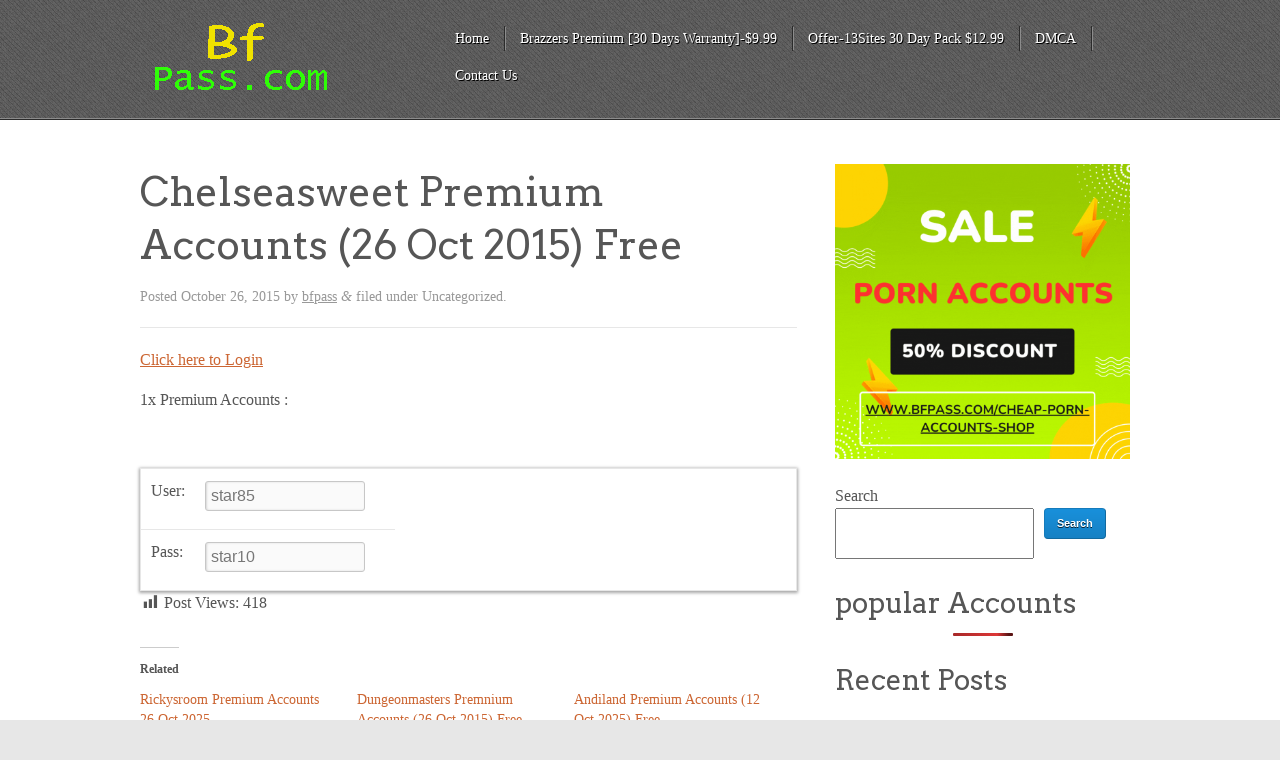

--- FILE ---
content_type: text/html; charset=UTF-8
request_url: https://www.bfpass.com/2009/01/chelseasweet-premium-accounts.html
body_size: 13099
content:
<!doctype html><!--[if lt IE 7]><html lang=en-US class="no-js lt-ie9 lt-ie8 lt-ie7"> <![endif]--> <!--[if (IE 7)&!(IEMobile)]><html lang=en-US class="no-js lt-ie9 lt-ie8"><![endif]--> <!--[if (IE 8)&!(IEMobile)]><html lang=en-US class="no-js lt-ie9"><![endif]--> <!--[if gt IE 8]><!--><html lang=en-US class=no-js><!--<![endif]--><head><meta charset="UTF-8"><title>Chelseasweet Premium Accounts (26 Oct 2015) Free | Bfpass.com | Premium Accounts</title><meta name="HandheldFriendly" content="True"><meta name="MobileOptimized" content="320"><meta name="viewport" content="width=device-width, initial-scale=1.0"><link rel=pingback href=https://www.bfpass.com/xmlrpc.php><style></style><meta name='robots' content='max-image-preview:large'><link rel=dns-prefetch href=//stats.wp.com><link rel=dns-prefetch href=//fonts.googleapis.com><link rel=dns-prefetch href=//netdna.bootstrapcdn.com><link rel=preconnect href=//i0.wp.com><link rel=preconnect href=//c0.wp.com><link rel=alternate type=application/rss+xml title="Bfpass.com | Premium Accounts &raquo; Feed" href=https://www.bfpass.com/feed><link rel=alternate type=application/rss+xml title="Bfpass.com | Premium Accounts &raquo; Comments Feed" href=https://www.bfpass.com/comments/feed> <script id=wpp-js src="https://www.bfpass.com/wp-content/plugins/wordpress-popular-posts/assets/js/wpp.min.js?ver=7.3.6" data-sampling=0 data-sampling-rate=100 data-api-url=https://www.bfpass.com/wp-json/wordpress-popular-posts data-post-id=8975 data-token=92016723fe data-lang=0 data-debug=0></script> <link rel=alternate type=application/rss+xml title="Bfpass.com | Premium Accounts &raquo; Chelseasweet Premium Accounts (26 Oct 2015) Free Comments Feed" href=https://www.bfpass.com/2009/01/chelseasweet-premium-accounts.html/feed><link rel=alternate title="oEmbed (JSON)" type=application/json+oembed href="https://www.bfpass.com/wp-json/oembed/1.0/embed?url=https%3A%2F%2Fwww.bfpass.com%2F2009%2F01%2Fchelseasweet-premium-accounts.html"><link rel=alternate title="oEmbed (XML)" type=text/xml+oembed href="https://www.bfpass.com/wp-json/oembed/1.0/embed?url=https%3A%2F%2Fwww.bfpass.com%2F2009%2F01%2Fchelseasweet-premium-accounts.html&#038;format=xml"><style id=wp-img-auto-sizes-contain-inline-css>img:is([sizes=auto i],[sizes^="auto," i]){contain-intrinsic-size:3000px 1500px}</style><link rel=stylesheet id=jetpack_related-posts-css href=https://c0.wp.com/p/jetpack/15.4/modules/related-posts/related-posts.css type=text/css media=all><link rel=stylesheet id=dashicons-css href=https://c0.wp.com/c/6.9/wp-includes/css/dashicons.min.css type=text/css media=all><link rel=stylesheet id=post-views-counter-frontend-css href='https://www.bfpass.com/wp-content/plugins/post-views-counter/css/frontend.css?ver=1.7.0' type=text/css media=all><style id=wp-emoji-styles-inline-css>img.wp-smiley,img.emoji{display:inline !important;border:none !important;box-shadow:none !important;height:1em !important;width:1em !important;margin:0
0.07em !important;vertical-align:-0.1em !important;background:none !important;padding:0
!important}</style><style id=wp-block-library-inline-css>/*<![CDATA[*/:root{--wp-block-synced-color:#7a00df;--wp-block-synced-color--rgb:122,0,223;--wp-bound-block-color:var(--wp-block-synced-color);--wp-editor-canvas-background:#ddd;--wp-admin-theme-color:#007cba;--wp-admin-theme-color--rgb:0,124,186;--wp-admin-theme-color-darker-10:#006ba1;--wp-admin-theme-color-darker-10--rgb:0,107,160.5;--wp-admin-theme-color-darker-20:#005a87;--wp-admin-theme-color-darker-20--rgb:0,90,135;--wp-admin-border-width-focus:2px}@media (min-resolution:192dpi){:root{--wp-admin-border-width-focus:1.5px}}.wp-element-button{cursor:pointer}:root .has-very-light-gray-background-color{background-color:#eee}:root .has-very-dark-gray-background-color{background-color:#313131}:root .has-very-light-gray-color{color:#eee}:root .has-very-dark-gray-color{color:#313131}:root .has-vivid-green-cyan-to-vivid-cyan-blue-gradient-background{background:linear-gradient(135deg,#00d084,#0693e3)}:root .has-purple-crush-gradient-background{background:linear-gradient(135deg,#34e2e4,#4721fb 50%,#ab1dfe)}:root .has-hazy-dawn-gradient-background{background:linear-gradient(135deg,#faaca8,#dad0ec)}:root .has-subdued-olive-gradient-background{background:linear-gradient(135deg,#fafae1,#67a671)}:root .has-atomic-cream-gradient-background{background:linear-gradient(135deg,#fdd79a,#004a59)}:root .has-nightshade-gradient-background{background:linear-gradient(135deg,#330968,#31cdcf)}:root .has-midnight-gradient-background{background:linear-gradient(135deg,#020381,#2874fc)}:root{--wp--preset--font-size--normal:16px;--wp--preset--font-size--huge:42px}.has-regular-font-size{font-size:1em}.has-larger-font-size{font-size:2.625em}.has-normal-font-size{font-size:var(--wp--preset--font-size--normal)}.has-huge-font-size{font-size:var(--wp--preset--font-size--huge)}.has-text-align-center{text-align:center}.has-text-align-left{text-align:left}.has-text-align-right{text-align:right}.has-fit-text{white-space:nowrap!important}#end-resizable-editor-section{display:none}.aligncenter{clear:both}.items-justified-left{justify-content:flex-start}.items-justified-center{justify-content:center}.items-justified-right{justify-content:flex-end}.items-justified-space-between{justify-content:space-between}.screen-reader-text{border:0;clip-path:inset(50%);height:1px;margin:-1px;overflow:hidden;padding:0;position:absolute;width:1px;word-wrap:normal!important}.screen-reader-text:focus{background-color:#ddd;clip-path:none;color:#444;display:block;font-size:1em;height:auto;left:5px;line-height:normal;padding:15px
23px 14px;text-decoration:none;top:5px;width:auto;z-index:100000}html :where(.has-border-color){border-style:solid}html :where([style*=border-top-color]){border-top-style:solid}html :where([style*=border-right-color]){border-right-style:solid}html :where([style*=border-bottom-color]){border-bottom-style:solid}html :where([style*=border-left-color]){border-left-style:solid}html :where([style*=border-width]){border-style:solid}html :where([style*=border-top-width]){border-top-style:solid}html :where([style*=border-right-width]){border-right-style:solid}html :where([style*=border-bottom-width]){border-bottom-style:solid}html :where([style*=border-left-width]){border-left-style:solid}html :where(img[class*=wp-image-]){height:auto;max-width:100%}:where(figure){margin:0
0 1em}html :where(.is-position-sticky){--wp-admin--admin-bar--position-offset:var(--wp-admin--admin-bar--height,0px)}@media screen and (max-width:600px){html:where(.is-position-sticky){--wp-admin--admin-bar--position-offset:0px}}/*]]>*/</style><style id=wp-block-archives-inline-css>.wp-block-archives{box-sizing:border-box}.wp-block-archives-dropdown
label{display:block}</style><style id=wp-block-heading-inline-css>h1:where(.wp-block-heading).has-background,h2:where(.wp-block-heading).has-background,h3:where(.wp-block-heading).has-background,h4:where(.wp-block-heading).has-background,h5:where(.wp-block-heading).has-background,h6:where(.wp-block-heading).has-background{padding:1.25em 2.375em}h1.has-text-align-left[style*=writing-mode]:where([style*=vertical-lr]),h1.has-text-align-right[style*=writing-mode]:where([style*=vertical-rl]),h2.has-text-align-left[style*=writing-mode]:where([style*=vertical-lr]),h2.has-text-align-right[style*=writing-mode]:where([style*=vertical-rl]),h3.has-text-align-left[style*=writing-mode]:where([style*=vertical-lr]),h3.has-text-align-right[style*=writing-mode]:where([style*=vertical-rl]),h4.has-text-align-left[style*=writing-mode]:where([style*=vertical-lr]),h4.has-text-align-right[style*=writing-mode]:where([style*=vertical-rl]),h5.has-text-align-left[style*=writing-mode]:where([style*=vertical-lr]),h5.has-text-align-right[style*=writing-mode]:where([style*=vertical-rl]),h6.has-text-align-left[style*=writing-mode]:where([style*=vertical-lr]),h6.has-text-align-right[style*=writing-mode]:where([style*=vertical-rl]){rotate:180deg}</style><style id=wp-block-image-inline-css>/*<![CDATA[*/.wp-block-image>a,.wp-block-image>figure>a{display:inline-block}.wp-block-image
img{box-sizing:border-box;height:auto;max-width:100%;vertical-align:bottom}@media not (prefers-reduced-motion){.wp-block-image
img.hide{visibility:hidden}.wp-block-image
img.show{animation:show-content-image .4s}}.wp-block-image[style*=border-radius] img,.wp-block-image[style*=border-radius]>a{border-radius:inherit}.wp-block-image.has-custom-border
img{box-sizing:border-box}.wp-block-image.aligncenter{text-align:center}.wp-block-image.alignfull>a,.wp-block-image.alignwide>a{width:100%}.wp-block-image.alignfull img,.wp-block-image.alignwide
img{height:auto;width:100%}.wp-block-image .aligncenter,.wp-block-image .alignleft,.wp-block-image .alignright,.wp-block-image.aligncenter,.wp-block-image.alignleft,.wp-block-image.alignright{display:table}.wp-block-image .aligncenter>figcaption,.wp-block-image .alignleft>figcaption,.wp-block-image .alignright>figcaption,.wp-block-image.aligncenter>figcaption,.wp-block-image.alignleft>figcaption,.wp-block-image.alignright>figcaption{caption-side:bottom;display:table-caption}.wp-block-image
.alignleft{float:left;margin:.5em 1em .5em 0}.wp-block-image
.alignright{float:right;margin:.5em 0 .5em 1em}.wp-block-image
.aligncenter{margin-left:auto;margin-right:auto}.wp-block-image :where(figcaption){margin-bottom:1em;margin-top:.5em}.wp-block-image.is-style-circle-mask
img{border-radius:9999px}@supports ((-webkit-mask-image:none) or (mask-image:none)) or (-webkit-mask-image:none){.wp-block-image.is-style-circle-mask
img{border-radius:0;-webkit-mask-image:url('data:image/svg+xml;utf8,<svg viewBox="0 0 100 100" xmlns=http://www.w3.org/2000/svg><circle cx=50 cy=50 r=50 /></svg>');mask-image:url('data:image/svg+xml;utf8,<svg viewBox="0 0 100 100" xmlns=http://www.w3.org/2000/svg><circle cx=50 cy=50 r=50 /></svg>');mask-mode:alpha;-webkit-mask-position:center;mask-position:center;-webkit-mask-repeat:no-repeat;mask-repeat:no-repeat;-webkit-mask-size:contain;mask-size:contain}}:root :where(.wp-block-image.is-style-rounded img,.wp-block-image .is-style-rounded img){border-radius:9999px}.wp-block-image
figure{margin:0}.wp-lightbox-container{display:flex;flex-direction:column;position:relative}.wp-lightbox-container
img{cursor:zoom-in}.wp-lightbox-container img:hover+button{opacity:1}.wp-lightbox-container
button{align-items:center;backdrop-filter:blur(16px) saturate(180%);background-color:#5a5a5a40;border:none;border-radius:4px;cursor:zoom-in;display:flex;height:20px;justify-content:center;opacity:0;padding:0;position:absolute;right:16px;text-align:center;top:16px;width:20px;z-index:100}@media not (prefers-reduced-motion){.wp-lightbox-container
button{transition:opacity .2s ease}}.wp-lightbox-container button:focus-visible{outline:3px
auto #5a5a5a40;outline:3px
auto -webkit-focus-ring-color;outline-offset:3px}.wp-lightbox-container button:hover{cursor:pointer;opacity:1}.wp-lightbox-container button:focus{opacity:1}.wp-lightbox-container button:focus,.wp-lightbox-container button:hover,.wp-lightbox-container button:not(:hover):not(:active):not(.has-background){background-color:#5a5a5a40;border:none}.wp-lightbox-overlay{box-sizing:border-box;cursor:zoom-out;height:100vh;left:0;overflow:hidden;position:fixed;top:0;visibility:hidden;width:100%;z-index:100000}.wp-lightbox-overlay .close-button{align-items:center;cursor:pointer;display:flex;justify-content:center;min-height:40px;min-width:40px;padding:0;position:absolute;right:calc(env(safe-area-inset-right) + 16px);top:calc(env(safe-area-inset-top) + 16px);z-index:5000000}.wp-lightbox-overlay .close-button:focus,.wp-lightbox-overlay .close-button:hover,.wp-lightbox-overlay .close-button:not(:hover):not(:active):not(.has-background){background:none;border:none}.wp-lightbox-overlay .lightbox-image-container{height:var(--wp--lightbox-container-height);left:50%;overflow:hidden;position:absolute;top:50%;transform:translate(-50%,-50%);transform-origin:top left;width:var(--wp--lightbox-container-width);z-index:9999999999}.wp-lightbox-overlay .wp-block-image{align-items:center;box-sizing:border-box;display:flex;height:100%;justify-content:center;margin:0;position:relative;transform-origin:0 0;width:100%;z-index:3000000}.wp-lightbox-overlay .wp-block-image
img{height:var(--wp--lightbox-image-height);min-height:var(--wp--lightbox-image-height);min-width:var(--wp--lightbox-image-width);width:var(--wp--lightbox-image-width)}.wp-lightbox-overlay .wp-block-image
figcaption{display:none}.wp-lightbox-overlay
button{background:none;border:none}.wp-lightbox-overlay
.scrim{background-color:#fff;height:100%;opacity:.9;position:absolute;width:100%;z-index:2000000}.wp-lightbox-overlay.active{visibility:visible}@media not (prefers-reduced-motion){.wp-lightbox-overlay.active{animation:turn-on-visibility .25s both}.wp-lightbox-overlay.active
img{animation:turn-on-visibility .35s both}.wp-lightbox-overlay.show-closing-animation:not(.active){animation:turn-off-visibility .35s both}.wp-lightbox-overlay.show-closing-animation:not(.active) img{animation:turn-off-visibility .25s both}.wp-lightbox-overlay.zoom.active{animation:none;opacity:1;visibility:visible}.wp-lightbox-overlay.zoom.active .lightbox-image-container{animation:lightbox-zoom-in .4s}.wp-lightbox-overlay.zoom.active .lightbox-image-container
img{animation:none}.wp-lightbox-overlay.zoom.active
.scrim{animation:turn-on-visibility .4s forwards}.wp-lightbox-overlay.zoom.show-closing-animation:not(.active){animation:none}.wp-lightbox-overlay.zoom.show-closing-animation:not(.active) .lightbox-image-container{animation:lightbox-zoom-out .4s}.wp-lightbox-overlay.zoom.show-closing-animation:not(.active) .lightbox-image-container
img{animation:none}.wp-lightbox-overlay.zoom.show-closing-animation:not(.active) .scrim{animation:turn-off-visibility .4s forwards}}@keyframes show-content-image{0%{visibility:hidden}99%{visibility:hidden}to{visibility:visible}}@keyframes turn-on-visibility{0%{opacity:0}to{opacity:1}}@keyframes turn-off-visibility{0%{opacity:1;visibility:visible}99%{opacity:0;visibility:visible}to{opacity:0;visibility:hidden}}@keyframes lightbox-zoom-in{0%{transform:translate(calc((-100vw + var(--wp--lightbox-scrollbar-width))/2 + var(--wp--lightbox-initial-left-position)),calc(-50vh + var(--wp--lightbox-initial-top-position))) scale(var(--wp--lightbox-scale))}to{transform:translate(-50%,-50%) scale(1)}}@keyframes lightbox-zoom-out{0%{transform:translate(-50%,-50%) scale(1);visibility:visible}99%{visibility:visible}to{transform:translate(calc((-100vw + var(--wp--lightbox-scrollbar-width))/2 + var(--wp--lightbox-initial-left-position)),calc(-50vh + var(--wp--lightbox-initial-top-position))) scale(var(--wp--lightbox-scale));visibility:hidden}}/*]]>*/</style><style id=wp-block-latest-comments-inline-css>ol.wp-block-latest-comments{box-sizing:border-box;margin-left:0}:where(.wp-block-latest-comments:not([style*=line-height] .wp-block-latest-comments__comment)){line-height:1.1}:where(.wp-block-latest-comments:not([style*=line-height] .wp-block-latest-comments__comment-excerpt p)){line-height:1.8}.has-dates :where(.wp-block-latest-comments:not([style*=line-height])),.has-excerpts :where(.wp-block-latest-comments:not([style*=line-height])){line-height:1.5}.wp-block-latest-comments .wp-block-latest-comments{padding-left:0}.wp-block-latest-comments__comment{list-style:none;margin-bottom:1em}.has-avatars .wp-block-latest-comments__comment{list-style:none;min-height:2.25em}.has-avatars .wp-block-latest-comments__comment .wp-block-latest-comments__comment-excerpt,.has-avatars .wp-block-latest-comments__comment .wp-block-latest-comments__comment-meta{margin-left:3.25em}.wp-block-latest-comments__comment-excerpt
p{font-size:.875em;margin:.36em 0 1.4em}.wp-block-latest-comments__comment-date{display:block;font-size:.75em}.wp-block-latest-comments .avatar,.wp-block-latest-comments__comment-avatar{border-radius:1.5em;display:block;float:left;height:2.5em;margin-right:.75em;width:2.5em}.wp-block-latest-comments[class*=-font-size] a,.wp-block-latest-comments[style*=font-size] a{font-size:inherit}</style><style id=wp-block-latest-posts-inline-css>.wp-block-latest-posts{box-sizing:border-box}.wp-block-latest-posts.alignleft{margin-right:2em}.wp-block-latest-posts.alignright{margin-left:2em}.wp-block-latest-posts.wp-block-latest-posts__list{list-style:none}.wp-block-latest-posts.wp-block-latest-posts__list
li{clear:both;overflow-wrap:break-word}.wp-block-latest-posts.is-grid{display:flex;flex-wrap:wrap}.wp-block-latest-posts.is-grid
li{margin:0
1.25em 1.25em 0;width:100%}@media (min-width:600px){.wp-block-latest-posts.columns-2
li{width:calc(50% - .625em)}.wp-block-latest-posts.columns-2 li:nth-child(2n){margin-right:0}.wp-block-latest-posts.columns-3
li{width:calc(33.33333% - .83333em)}.wp-block-latest-posts.columns-3 li:nth-child(3n){margin-right:0}.wp-block-latest-posts.columns-4
li{width:calc(25% - .9375em)}.wp-block-latest-posts.columns-4 li:nth-child(4n){margin-right:0}.wp-block-latest-posts.columns-5
li{width:calc(20% - 1em)}.wp-block-latest-posts.columns-5 li:nth-child(5n){margin-right:0}.wp-block-latest-posts.columns-6
li{width:calc(16.66667% - 1.04167em)}.wp-block-latest-posts.columns-6 li:nth-child(6n){margin-right:0}}:root :where(.wp-block-latest-posts.is-grid){padding:0}:root :where(.wp-block-latest-posts.wp-block-latest-posts__list){padding-left:0}.wp-block-latest-posts__post-author,.wp-block-latest-posts__post-date{display:block;font-size:.8125em}.wp-block-latest-posts__post-excerpt,.wp-block-latest-posts__post-full-content{margin-bottom:1em;margin-top:.5em}.wp-block-latest-posts__featured-image
a{display:inline-block}.wp-block-latest-posts__featured-image
img{height:auto;max-width:100%;width:auto}.wp-block-latest-posts__featured-image.alignleft{float:left;margin-right:1em}.wp-block-latest-posts__featured-image.alignright{float:right;margin-left:1em}.wp-block-latest-posts__featured-image.aligncenter{margin-bottom:1em;text-align:center}</style><style id=wp-block-search-inline-css>.wp-block-search__button{margin-left:10px;word-break:normal}.wp-block-search__button.has-icon{line-height:0}.wp-block-search__button
svg{height:1.25em;min-height:24px;min-width:24px;width:1.25em;fill:currentColor;vertical-align:text-bottom}:where(.wp-block-search__button){border:1px
solid #ccc;padding:6px
10px}.wp-block-search__inside-wrapper{display:flex;flex:auto;flex-wrap:nowrap;max-width:100%}.wp-block-search__label{width:100%}.wp-block-search.wp-block-search__button-only .wp-block-search__button{box-sizing:border-box;display:flex;flex-shrink:0;justify-content:center;margin-left:0;max-width:100%}.wp-block-search.wp-block-search__button-only .wp-block-search__inside-wrapper{min-width:0!important;transition-property:width}.wp-block-search.wp-block-search__button-only .wp-block-search__input{flex-basis:100%;transition-duration:.3s}.wp-block-search.wp-block-search__button-only.wp-block-search__searchfield-hidden,.wp-block-search.wp-block-search__button-only.wp-block-search__searchfield-hidden .wp-block-search__inside-wrapper{overflow:hidden}.wp-block-search.wp-block-search__button-only.wp-block-search__searchfield-hidden .wp-block-search__input{border-left-width:0!important;border-right-width:0!important;flex-basis:0;flex-grow:0;margin:0;min-width:0!important;padding-left:0!important;padding-right:0!important;width:0!important}:where(.wp-block-search__input){appearance:none;border:1px
solid #949494;flex-grow:1;font-family:inherit;font-size:inherit;font-style:inherit;font-weight:inherit;letter-spacing:inherit;line-height:inherit;margin-left:0;margin-right:0;min-width:3rem;padding:8px;text-decoration:unset!important;text-transform:inherit}:where(.wp-block-search__button-inside .wp-block-search__inside-wrapper){background-color:#fff;border:1px
solid #949494;box-sizing:border-box;padding:4px}:where(.wp-block-search__button-inside .wp-block-search__inside-wrapper) .wp-block-search__input{border:none;border-radius:0;padding:0
4px}:where(.wp-block-search__button-inside .wp-block-search__inside-wrapper) .wp-block-search__input:focus{outline:none}:where(.wp-block-search__button-inside .wp-block-search__inside-wrapper) :where(.wp-block-search__button){padding:4px
8px}.wp-block-search.aligncenter .wp-block-search__inside-wrapper{margin:auto}.wp-block[data-align=right] .wp-block-search.wp-block-search__button-only .wp-block-search__inside-wrapper{float:right}</style><style id=wp-block-group-inline-css>.wp-block-group{box-sizing:border-box}:where(.wp-block-group.wp-block-group-is-layout-constrained){position:relative}</style><style id=global-styles-inline-css>/*<![CDATA[*/:root{--wp--preset--aspect-ratio--square:1;--wp--preset--aspect-ratio--4-3:4/3;--wp--preset--aspect-ratio--3-4:3/4;--wp--preset--aspect-ratio--3-2:3/2;--wp--preset--aspect-ratio--2-3:2/3;--wp--preset--aspect-ratio--16-9:16/9;--wp--preset--aspect-ratio--9-16:9/16;--wp--preset--color--black:#000;--wp--preset--color--cyan-bluish-gray:#abb8c3;--wp--preset--color--white:#fff;--wp--preset--color--pale-pink:#f78da7;--wp--preset--color--vivid-red:#cf2e2e;--wp--preset--color--luminous-vivid-orange:#ff6900;--wp--preset--color--luminous-vivid-amber:#fcb900;--wp--preset--color--light-green-cyan:#7bdcb5;--wp--preset--color--vivid-green-cyan:#00d084;--wp--preset--color--pale-cyan-blue:#8ed1fc;--wp--preset--color--vivid-cyan-blue:#0693e3;--wp--preset--color--vivid-purple:#9b51e0;--wp--preset--gradient--vivid-cyan-blue-to-vivid-purple:linear-gradient(135deg,rgb(6,147,227) 0%,rgb(155,81,224) 100%);--wp--preset--gradient--light-green-cyan-to-vivid-green-cyan:linear-gradient(135deg,rgb(122,220,180) 0%,rgb(0,208,130) 100%);--wp--preset--gradient--luminous-vivid-amber-to-luminous-vivid-orange:linear-gradient(135deg,rgb(252,185,0) 0%,rgb(255,105,0) 100%);--wp--preset--gradient--luminous-vivid-orange-to-vivid-red:linear-gradient(135deg,rgb(255,105,0) 0%,rgb(207,46,46) 100%);--wp--preset--gradient--very-light-gray-to-cyan-bluish-gray:linear-gradient(135deg,rgb(238,238,238) 0%,rgb(169,184,195) 100%);--wp--preset--gradient--cool-to-warm-spectrum:linear-gradient(135deg,rgb(74,234,220) 0%,rgb(151,120,209) 20%,rgb(207,42,186) 40%,rgb(238,44,130) 60%,rgb(251,105,98) 80%,rgb(254,248,76) 100%);--wp--preset--gradient--blush-light-purple:linear-gradient(135deg,rgb(255,206,236) 0%,rgb(152,150,240) 100%);--wp--preset--gradient--blush-bordeaux:linear-gradient(135deg,rgb(254,205,165) 0%,rgb(254,45,45) 50%,rgb(107,0,62) 100%);--wp--preset--gradient--luminous-dusk:linear-gradient(135deg,rgb(255,203,112) 0%,rgb(199,81,192) 50%,rgb(65,88,208) 100%);--wp--preset--gradient--pale-ocean:linear-gradient(135deg,rgb(255,245,203) 0%,rgb(182,227,212) 50%,rgb(51,167,181) 100%);--wp--preset--gradient--electric-grass:linear-gradient(135deg,rgb(202,248,128) 0%,rgb(113,206,126) 100%);--wp--preset--gradient--midnight:linear-gradient(135deg,rgb(2,3,129) 0%,rgb(40,116,252) 100%);--wp--preset--font-size--small:13px;--wp--preset--font-size--medium:20px;--wp--preset--font-size--large:36px;--wp--preset--font-size--x-large:42px;--wp--preset--spacing--20:0.44rem;--wp--preset--spacing--30:0.67rem;--wp--preset--spacing--40:1rem;--wp--preset--spacing--50:1.5rem;--wp--preset--spacing--60:2.25rem;--wp--preset--spacing--70:3.38rem;--wp--preset--spacing--80:5.06rem;--wp--preset--shadow--natural:6px 6px 9px rgba(0, 0, 0, 0.2);--wp--preset--shadow--deep:12px 12px 50px rgba(0, 0, 0, 0.4);--wp--preset--shadow--sharp:6px 6px 0px rgba(0, 0, 0, 0.2);--wp--preset--shadow--outlined:6px 6px 0px -3px rgb(255, 255, 255), 6px 6px rgb(0, 0, 0);--wp--preset--shadow--crisp:6px 6px 0px rgb(0, 0, 0)}:where(.is-layout-flex){gap:0.5em}:where(.is-layout-grid){gap:0.5em}body .is-layout-flex{display:flex}.is-layout-flex{flex-wrap:wrap;align-items:center}.is-layout-flex>:is(*,div){margin:0}body .is-layout-grid{display:grid}.is-layout-grid>:is(*,div){margin:0}:where(.wp-block-columns.is-layout-flex){gap:2em}:where(.wp-block-columns.is-layout-grid){gap:2em}:where(.wp-block-post-template.is-layout-flex){gap:1.25em}:where(.wp-block-post-template.is-layout-grid){gap:1.25em}.has-black-color{color:var(--wp--preset--color--black) !important}.has-cyan-bluish-gray-color{color:var(--wp--preset--color--cyan-bluish-gray) !important}.has-white-color{color:var(--wp--preset--color--white) !important}.has-pale-pink-color{color:var(--wp--preset--color--pale-pink) !important}.has-vivid-red-color{color:var(--wp--preset--color--vivid-red) !important}.has-luminous-vivid-orange-color{color:var(--wp--preset--color--luminous-vivid-orange) !important}.has-luminous-vivid-amber-color{color:var(--wp--preset--color--luminous-vivid-amber) !important}.has-light-green-cyan-color{color:var(--wp--preset--color--light-green-cyan) !important}.has-vivid-green-cyan-color{color:var(--wp--preset--color--vivid-green-cyan) !important}.has-pale-cyan-blue-color{color:var(--wp--preset--color--pale-cyan-blue) !important}.has-vivid-cyan-blue-color{color:var(--wp--preset--color--vivid-cyan-blue) !important}.has-vivid-purple-color{color:var(--wp--preset--color--vivid-purple) !important}.has-black-background-color{background-color:var(--wp--preset--color--black) !important}.has-cyan-bluish-gray-background-color{background-color:var(--wp--preset--color--cyan-bluish-gray) !important}.has-white-background-color{background-color:var(--wp--preset--color--white) !important}.has-pale-pink-background-color{background-color:var(--wp--preset--color--pale-pink) !important}.has-vivid-red-background-color{background-color:var(--wp--preset--color--vivid-red) !important}.has-luminous-vivid-orange-background-color{background-color:var(--wp--preset--color--luminous-vivid-orange) !important}.has-luminous-vivid-amber-background-color{background-color:var(--wp--preset--color--luminous-vivid-amber) !important}.has-light-green-cyan-background-color{background-color:var(--wp--preset--color--light-green-cyan) !important}.has-vivid-green-cyan-background-color{background-color:var(--wp--preset--color--vivid-green-cyan) !important}.has-pale-cyan-blue-background-color{background-color:var(--wp--preset--color--pale-cyan-blue) !important}.has-vivid-cyan-blue-background-color{background-color:var(--wp--preset--color--vivid-cyan-blue) !important}.has-vivid-purple-background-color{background-color:var(--wp--preset--color--vivid-purple) !important}.has-black-border-color{border-color:var(--wp--preset--color--black) !important}.has-cyan-bluish-gray-border-color{border-color:var(--wp--preset--color--cyan-bluish-gray) !important}.has-white-border-color{border-color:var(--wp--preset--color--white) !important}.has-pale-pink-border-color{border-color:var(--wp--preset--color--pale-pink) !important}.has-vivid-red-border-color{border-color:var(--wp--preset--color--vivid-red) !important}.has-luminous-vivid-orange-border-color{border-color:var(--wp--preset--color--luminous-vivid-orange) !important}.has-luminous-vivid-amber-border-color{border-color:var(--wp--preset--color--luminous-vivid-amber) !important}.has-light-green-cyan-border-color{border-color:var(--wp--preset--color--light-green-cyan) !important}.has-vivid-green-cyan-border-color{border-color:var(--wp--preset--color--vivid-green-cyan) !important}.has-pale-cyan-blue-border-color{border-color:var(--wp--preset--color--pale-cyan-blue) !important}.has-vivid-cyan-blue-border-color{border-color:var(--wp--preset--color--vivid-cyan-blue) !important}.has-vivid-purple-border-color{border-color:var(--wp--preset--color--vivid-purple) !important}.has-vivid-cyan-blue-to-vivid-purple-gradient-background{background:var(--wp--preset--gradient--vivid-cyan-blue-to-vivid-purple) !important}.has-light-green-cyan-to-vivid-green-cyan-gradient-background{background:var(--wp--preset--gradient--light-green-cyan-to-vivid-green-cyan) !important}.has-luminous-vivid-amber-to-luminous-vivid-orange-gradient-background{background:var(--wp--preset--gradient--luminous-vivid-amber-to-luminous-vivid-orange) !important}.has-luminous-vivid-orange-to-vivid-red-gradient-background{background:var(--wp--preset--gradient--luminous-vivid-orange-to-vivid-red) !important}.has-very-light-gray-to-cyan-bluish-gray-gradient-background{background:var(--wp--preset--gradient--very-light-gray-to-cyan-bluish-gray) !important}.has-cool-to-warm-spectrum-gradient-background{background:var(--wp--preset--gradient--cool-to-warm-spectrum) !important}.has-blush-light-purple-gradient-background{background:var(--wp--preset--gradient--blush-light-purple) !important}.has-blush-bordeaux-gradient-background{background:var(--wp--preset--gradient--blush-bordeaux) !important}.has-luminous-dusk-gradient-background{background:var(--wp--preset--gradient--luminous-dusk) !important}.has-pale-ocean-gradient-background{background:var(--wp--preset--gradient--pale-ocean) !important}.has-electric-grass-gradient-background{background:var(--wp--preset--gradient--electric-grass) !important}.has-midnight-gradient-background{background:var(--wp--preset--gradient--midnight) !important}.has-small-font-size{font-size:var(--wp--preset--font-size--small) !important}.has-medium-font-size{font-size:var(--wp--preset--font-size--medium) !important}.has-large-font-size{font-size:var(--wp--preset--font-size--large) !important}.has-x-large-font-size{font-size:var(--wp--preset--font-size--x-large) !important}/*]]>*/</style><style id=classic-theme-styles-inline-css>/*! This file is auto-generated */
.wp-block-button__link{color:#fff;background-color:#32373c;border-radius:9999px;box-shadow:none;text-decoration:none;padding:calc(.667em + 2px) calc(1.333em + 2px);font-size:1.125em}.wp-block-file__button{background:#32373c;color:#fff;text-decoration:none}</style><link rel=stylesheet id=wordpress-popular-posts-css-css href='https://www.bfpass.com/wp-content/plugins/wordpress-popular-posts/assets/css/wpp.css?ver=7.3.6' type=text/css media=all><link rel=stylesheet id=kore-stylesheet-css href='https://www.bfpass.com/wp-content/themes/kore/library/css/style.css?ver=6.9' type=text/css media=all><link rel=stylesheet id=google-fonts-css href='https://fonts.googleapis.com/css?family=Arvo%3A400%2C700&#038;ver=6.9' type=text/css media=all><link rel=stylesheet id=font-awesome-css href='https://netdna.bootstrapcdn.com/font-awesome/3.2.1/css/font-awesome.css?ver=6.9' type=text/css media=all> <script id=jetpack_related-posts-js-extra>var related_posts_js_options={"post_heading":"h4"};</script> <script src=https://c0.wp.com/p/jetpack/15.4/_inc/build/related-posts/related-posts.min.js id=jetpack_related-posts-js></script> <script src="https://www.bfpass.com/wp-content/themes/kore/library/js/libs/modernizr.custom.min.js?ver=2.5.3" id=kore_modernizr-js></script> <script src=https://c0.wp.com/c/6.9/wp-includes/js/jquery/jquery.min.js id=jquery-core-js></script> <script src=https://c0.wp.com/c/6.9/wp-includes/js/jquery/jquery-migrate.min.js id=jquery-migrate-js></script> <script src="https://www.bfpass.com/wp-content/themes/kore/library/js/libs/jquery.fitvids.js?ver=6.9" id=kore_fit_vids-js></script> <script src="https://www.bfpass.com/wp-content/themes/kore/library/js/libs/hoverIntent.min.js?ver=6.9" id=kore_hover_intent-js></script> <link rel=https://api.w.org/ href=https://www.bfpass.com/wp-json/ ><link rel=alternate title=JSON type=application/json href=https://www.bfpass.com/wp-json/wp/v2/posts/8975><link rel=EditURI type=application/rsd+xml title=RSD href=https://www.bfpass.com/xmlrpc.php?rsd><meta name="generator" content="WordPress 6.9"><link rel=canonical href=https://www.bfpass.com/2009/01/chelseasweet-premium-accounts.html><link rel=shortlink href='https://www.bfpass.com/?p=8975'> <script async src="https://www.googletagmanager.com/gtag/js?id=G-R4ZHH76L4B"></script> <script>window.dataLayer=window.dataLayer||[];function gtag(){dataLayer.push(arguments);}
gtag('js',new Date());gtag('config','G-R4ZHH76L4B');</script> <style>img#wpstats{display:none}</style><style id=wpp-loading-animation-styles>@-webkit-keyframes
bgslide{from{background-position-x:0}to{background-position-x:-200%}}@keyframes
bgslide{from{background-position-x:0}to{background-position-x:-200%}}.wpp-widget-block-placeholder,.wpp-shortcode-placeholder{margin:0
auto;width:60px;height:3px;background:#dd3737;background:linear-gradient(90deg,#dd3737 0%,#571313 10%,#dd3737 100%);background-size:200% auto;border-radius:3px;-webkit-animation:bgslide 1s infinite linear;animation:bgslide 1s infinite linear}</style> <script data-cfasync=false>/*<![CDATA[*/(function(){var a=window,g="bdd8d7da7721415db3f475977e62ad25",r=[["siteId",216*123+994-438+4758375],["minBid",0],["popundersPerIP","0:1"],["delayBetween",0],["default",false],["defaultPerDay",0],["topmostLayer","auto"]],u=["d3d3LmJldHRlcmFkc3lzdGVtLmNvbS9qcGRmLm1pbi5jc3M=","ZDJrazBvM2ZyN2VkMDEuY2xvdWRmcm9udC5uZXQvSW8vbGZvcm1hdHRlci5taW4uanM=","d3d3LnFqZmJqZXFqLmNvbS94cGRmLm1pbi5jc3M=","d3d3LnhxY25pYmx2bGJndS5jb20vYS9oZm9ybWF0dGVyLm1pbi5qcw=="],m=-1,e,p,o=function(){clearTimeout(p);m++;if(u[m]&&!(1794408894000<(new Date).getTime()&&1<m)){e=a.document.createElement("script");e.type="text/javascript";e.async=!0;var s=a.document.getElementsByTagName("script")[0];e.src="https://"+atob(u[m]);e.crossOrigin="anonymous";e.onerror=o;e.onload=function(){clearTimeout(p);a[g.slice(0,16)+g.slice(0,16)]||o()};p=setTimeout(o,5E3);s.parentNode.insertBefore(e,s)}};if(!a[g]){try{Object.freeze(a[g]=r)}catch(e){}o()}})();/*]]>*/</script> </head><body data-rsssl=1 class="wp-singular post-template-default single single-post postid-8975 single-format-standard wp-theme-kore blue-skin"><div class=social_wrap><div class=social><ul></ul></div></div><div id=container><header class=header role=banner><div id=inner-header class="clearfix wrap"> <a href=https://www.bfpass.com><img src=https://www.bfpass.com/wp-content/uploads/2022/10/bfpass-logo-2.png alt="Bfpass.com | Premium Accounts" id=logo></a><nav role=navigation><div class="nav top-nav clearfix"><ul id=menu-kore class><li id=menu-item-67829 class="menu-item menu-item-type-custom menu-item-object-custom menu-item-67829"><a href=https://bfpass.com/ >Home</a></li> <li id=menu-item-67834 class="menu-item menu-item-type-custom menu-item-object-custom menu-item-67834"><a href=https://www.bfpass.com/cheap-porn-accounts-shop>Brazzers Premium [30 Days Warranty]-$9.99</a></li> <li id=menu-item-69670 class="menu-item menu-item-type-custom menu-item-object-custom menu-item-69670"><a href=https://www.bfpass.com/cheap-porn-accounts-shop>Offer-13Sites 30 Day Pack $12.99</a></li> <li id=menu-item-68389 class="menu-item menu-item-type-post_type menu-item-object-page menu-item-68389"><a href=https://www.bfpass.com/dmca>DMCA</a></li> <li id=menu-item-67831 class="menu-item menu-item-type-post_type menu-item-object-page menu-item-67831"><a href=https://www.bfpass.com/contact-us>Contact Us</a></li></ul></div></nav><div class=header-section-right><div class=dropdown-menu><select name=page-dropdown onchange='document.location.href=this.options[this.selectedIndex].value;'><option value>Select Page</option><option value=https://bfpass.com/ >Home</option><option value=https://www.bfpass.com/cheap-porn-accounts-shop>Brazzers Premium [30 Days Warranty]-$9.99</option><option value=https://www.bfpass.com/cheap-porn-accounts-shop>Offer-13Sites 30 Day Pack $12.99</option><option value=https://www.bfpass.com/dmca>DMCA</option><option value=https://www.bfpass.com/contact-us>Contact Us</option></select></div></div></div></header><div id=content><div id=inner-content class="wrap clearfix"><div id=main class="eightcol first clearfix" role=main><article id=post-8975 class="post-8975 post type-post status-publish format-standard hentry clearfix" role=article itemscope itemtype=http://schema.org/BlogPosting><header class=article-header><h1 class="entry-title single-title" itemprop="headline">Chelseasweet Premium Accounts (26 Oct 2015) Free</h1><p class="byline vcard">Posted <time class=updated datetime=2015-10-26>October 26, 2015</time> by <span class=author><a href=https://www.bfpass.com/2009/01/author/bfpass title="Posts by bfpass" rel=author>bfpass</a></span> <span class=amp>&amp;</span> filed under Uncategorized.</p></header><section class="entry-content clearfix" itemprop=articleBody><p><a href=http://sh.st/bOvlu target=_blank>Click here to Login</a></p><p>1x Premium Accounts :</p><p>&nbsp;</p><table cellspacing=0><tbody><tr><td width=3%><div class=userpass-para><p>User:</p></div></td><td width=30%><div class=userpass-input><input style="width: 160px;" readonly=readonly type=text value=star85></div></td><td rowspan=2 width=60%></td></tr><tr><td><div class=userpass-para><p>Pass:</p></div></td><td><div class=userpass-input><input style="width: 160px;" readonly=readonly type=text value=star10></div></td></tr></tbody></table><div class="post-views content-post post-8975 entry-meta load-static"> <span class="post-views-icon dashicons dashicons-chart-bar"></span> <span class=post-views-label>Post Views:</span> <span class=post-views-count>418</span></div><div id=jp-relatedposts class=jp-relatedposts ><h3 class="jp-relatedposts-headline"><em>Related</em></h3></div></section><footer class=article-footer><div class=prev-next-links><div class=alignright><a href=https://www.bfpass.com/2009/01/fuckinggamble-premium-accounts.html rel=next>Fuckinggamble Premium Accounts (26 Oct 2015) Free</a> &raquo;</div><div class=alignleft>&laquo; <a href=https://www.bfpass.com/2009/01/dungeonmasters-premnium-accounts.html rel=prev>Dungeonmasters Premnium Accounts (26 Oct 2015) Free</a></div><div class=clearfix></div></div></footer><section id=respond class=respond-form><div id=respond class=comment-respond><h3 id="reply-title" class="comment-reply-title">Leave a Reply <small><a rel=nofollow id=cancel-comment-reply-link href=/2009/01/chelseasweet-premium-accounts.html#respond style=display:none;>Cancel reply</a></small></h3><form action=https://www.bfpass.com/wp-comments-post.php method=post id=commentform class=comment-form><p class=comment-notes><span id=email-notes>Your email address will not be published.</span> <span class=required-field-message>Required fields are marked <span class=required>*</span></span></p><p class=comment-form-comment><label for=comment>Comment <span class=required>*</span></label><textarea id=comment name=comment cols=45 rows=8 maxlength=65525 required=required></textarea></p><p class=comment-form-author><label for=author>Name <span class=required>*</span></label> <input id=author name=author type=text value size=30 maxlength=245 autocomplete=name required=required></p><p class=comment-form-email><label for=email>Email <span class=required>*</span></label> <input id=email name=email type=text value size=30 maxlength=100 aria-describedby=email-notes autocomplete=email required=required></p><p class=comment-form-url><label for=url>Website</label> <input id=url name=url type=text value size=30 maxlength=200 autocomplete=url></p><p class=comment-form-cookies-consent><input id=wp-comment-cookies-consent name=wp-comment-cookies-consent type=checkbox value=yes> <label for=wp-comment-cookies-consent>Save my name, email, and website in this browser for the next time I comment.</label></p><p class=form-submit><input name=submit type=submit id=submit class=submit value="Post Comment"> <input type=hidden name=comment_post_ID value=8975 id=comment_post_ID> <input type=hidden name=comment_parent id=comment_parent value=0></p></form></div></section></article></div><div id=sidebar1 class="sidebar fourcol last clearfix" role=complementary><div id=block-8 class="widget widget_block widget_media_image"><figure class="wp-block-image size-full"><a href=https://www.bfpass.com/cheap-porn-accounts-shop><img loading=lazy decoding=async width=864 height=864 src=https://www.bfpass.com/wp-content/uploads/2023/09/www.bfpass.com_.gif alt class=wp-image-82266></a></figure></div><div id=block-2 class="widget widget_block widget_search"><form role=search method=get action=https://www.bfpass.com/ class="wp-block-search__button-outside wp-block-search__text-button wp-block-search"    ><label class=wp-block-search__label for=wp-block-search__input-1 >Search</label><div class=wp-block-search__inside-wrapper ><input class=wp-block-search__input id=wp-block-search__input-1 placeholder value type=search name=s required><button aria-label=Search class="wp-block-search__button wp-element-button" type=submit >Search</button></div></form></div><div id=block-7 class="widget widget_block"><div class=popular-posts><h2>popular Accounts</h2><script type=application/json data-id=wpp-block-inline-js>{"title":"popular Accounts","limit":"10","offset":0,"range":"all","time_quantity":"24","time_unit":"hour","freshness":false,"order_by":"views","post_type":"post","pid":"","exclude":"","taxonomy":"category","term_id":"","author":"","shorten_title":{"active":false,"length":0,"words":false},"post-excerpt":{"active":false,"length":0,"keep_format":false,"words":false},"thumbnail":{"active":false,"width":0,"height":0,"build":"manual","size":""},"rating":false,"stats_tag":{"comment_count":false,"views":true,"author":false,"date":{"active":false,"format":"F j, Y"},"taxonomy":{"active":false,"name":"category"}},"markup":{"custom_html":false,"wpp-start":"<ul class=\"wpp-list\">","wpp-end":"<\/ul>","title-start":"<h2>","title-end":"<\/h2>","post-html":"<li class=\"{current_class}\">{thumb} {title} <span class=\"wpp-meta post-stats\">{stats}<\/span><\/li>"},"theme":{"name":""}}</script><div class=wpp-widget-block-placeholder></div></div></div><div id=block-3 class="widget widget_block"><div class=wp-block-group><div class="wp-block-group__inner-container is-layout-flow wp-block-group-is-layout-flow"><h2 class="wp-block-heading">Recent Posts</h2><ul class="wp-block-latest-posts__list wp-block-latest-posts"><li><a class=wp-block-latest-posts__post-title href=https://www.bfpass.com/2009/01/analonly-premium-accounts.html>Analonly Premium Accounts (17 Jan 2026)</a></li> <li><a class=wp-block-latest-posts__post-title href=https://www.bfpass.com/2009/01/javhub-premium-accounts-05-nov-2022.html>Javhub Premium Accounts 17 Jan 2026</a></li> <li><a class=wp-block-latest-posts__post-title href=https://www.bfpass.com/2009/01/bluepillmen-premium-accounts-04-apr-2022.html>Bluepillmen Premium Accounts (17 Jan 2026)</a></li> <li><a class=wp-block-latest-posts__post-title href=https://www.bfpass.com/2009/01/atkpetites-premium-accounts.html>Atkpetites Premium Accounts (17 Jan 2026) Free</a></li> <li><a class=wp-block-latest-posts__post-title href=https://www.bfpass.com/2009/01/redtubepremium-accounts.html>Redtube premium Accounts (17 Jan 2026) Free</a></li></ul></div></div></div><div id=block-4 class="widget widget_block"><div class=wp-block-group><div class="wp-block-group__inner-container is-layout-flow wp-block-group-is-layout-flow"><h2 class="wp-block-heading">Recent Comments</h2><ol class=wp-block-latest-comments><li class=wp-block-latest-comments__comment><article><footer class=wp-block-latest-comments__comment-meta><a class=wp-block-latest-comments__comment-author href=http://fgwttgoqdu>mmflnmmjdm</a> on <a class=wp-block-latest-comments__comment-link href=https://www.bfpass.com/2009/01/primalfetishnetwork-premium-accounts.html#comment-2951>Primalfetishnetwork Premium Accounts 12 Jan 2026</a></footer></article></li><li class=wp-block-latest-comments__comment><article><footer class=wp-block-latest-comments__comment-meta><a class=wp-block-latest-comments__comment-author href=https://www.brpass.org/brazzers-premium-accounts-2/ >דירה דיסקרטית בבת ים</a> on <a class=wp-block-latest-comments__comment-link href=https://www.bfpass.com/2009/01/analonly-premium-accounts.html#comment-7>Analonly Premium Accounts (17 Jan 2026)</a></footer></article></li><li class=wp-block-latest-comments__comment><article><footer class=wp-block-latest-comments__comment-meta><span class=wp-block-latest-comments__comment-author>Unilokhoats</span> on <a class=wp-block-latest-comments__comment-link href=https://www.bfpass.com/2009/01/homeclips-premium-accounts.html#comment-3>Homeclips Premium Accounts 10 Oct 2025</a></footer></article></li></ol></div></div></div><div id=block-5 class="widget widget_block"><div class=wp-block-group><div class="wp-block-group__inner-container is-layout-flow wp-block-group-is-layout-flow"><h2 class="wp-block-heading">Archives</h2><ul class="wp-block-archives-list wp-block-archives">	<li><a href=https://www.bfpass.com/2009/01/2026/01>January 2026</a></li> <li><a href=https://www.bfpass.com/2009/01/2025/12>December 2025</a></li> <li><a href=https://www.bfpass.com/2009/01/2025/11>November 2025</a></li> <li><a href=https://www.bfpass.com/2009/01/2025/10>October 2025</a></li> <li><a href=https://www.bfpass.com/2009/01/2025/09>September 2025</a></li> <li><a href=https://www.bfpass.com/2009/01/2025/08>August 2025</a></li> <li><a href=https://www.bfpass.com/2009/01/2025/07>July 2025</a></li> <li><a href=https://www.bfpass.com/2009/01/2025/06>June 2025</a></li> <li><a href=https://www.bfpass.com/2009/01/2025/05>May 2025</a></li> <li><a href=https://www.bfpass.com/2009/01/2025/04>April 2025</a></li> <li><a href=https://www.bfpass.com/2009/01/2025/03>March 2025</a></li> <li><a href=https://www.bfpass.com/2009/01/2025/02>February 2025</a></li> <li><a href=https://www.bfpass.com/2009/01/2025/01>January 2025</a></li> <li><a href=https://www.bfpass.com/2009/01/2024/12>December 2024</a></li> <li><a href=https://www.bfpass.com/2009/01/2024/11>November 2024</a></li> <li><a href=https://www.bfpass.com/2009/01/2024/10>October 2024</a></li> <li><a href=https://www.bfpass.com/2009/01/2024/09>September 2024</a></li> <li><a href=https://www.bfpass.com/2009/01/2024/08>August 2024</a></li> <li><a href=https://www.bfpass.com/2009/01/2024/07>July 2024</a></li> <li><a href=https://www.bfpass.com/2009/01/2024/06>June 2024</a></li> <li><a href=https://www.bfpass.com/2009/01/2024/05>May 2024</a></li> <li><a href=https://www.bfpass.com/2009/01/2024/04>April 2024</a></li> <li><a href=https://www.bfpass.com/2009/01/2024/03>March 2024</a></li> <li><a href=https://www.bfpass.com/2009/01/2024/02>February 2024</a></li> <li><a href=https://www.bfpass.com/2009/01/2024/01>January 2024</a></li> <li><a href=https://www.bfpass.com/2009/01/2023/12>December 2023</a></li> <li><a href=https://www.bfpass.com/2009/01/2023/11>November 2023</a></li> <li><a href=https://www.bfpass.com/2009/01/2023/10>October 2023</a></li> <li><a href=https://www.bfpass.com/2009/01/2023/09>September 2023</a></li> <li><a href=https://www.bfpass.com/2009/01/2023/08>August 2023</a></li> <li><a href=https://www.bfpass.com/2009/01/2023/07>July 2023</a></li> <li><a href=https://www.bfpass.com/2009/01/2023/06>June 2023</a></li> <li><a href=https://www.bfpass.com/2009/01/2023/05>May 2023</a></li> <li><a href=https://www.bfpass.com/2009/01/2023/04>April 2023</a></li> <li><a href=https://www.bfpass.com/2009/01/2023/03>March 2023</a></li> <li><a href=https://www.bfpass.com/2009/01/2023/02>February 2023</a></li> <li><a href=https://www.bfpass.com/2009/01/2023/01>January 2023</a></li> <li><a href=https://www.bfpass.com/2009/01/2022/12>December 2022</a></li> <li><a href=https://www.bfpass.com/2009/01/2022/11>November 2022</a></li> <li><a href=https://www.bfpass.com/2009/01/2022/10>October 2022</a></li> <li><a href=https://www.bfpass.com/2009/01/2022/09>September 2022</a></li> <li><a href=https://www.bfpass.com/2009/01/2022/08>August 2022</a></li> <li><a href=https://www.bfpass.com/2009/01/2022/07>July 2022</a></li> <li><a href=https://www.bfpass.com/2009/01/2022/06>June 2022</a></li> <li><a href=https://www.bfpass.com/2009/01/2022/05>May 2022</a></li> <li><a href=https://www.bfpass.com/2009/01/2022/04>April 2022</a></li> <li><a href=https://www.bfpass.com/2009/01/2022/03>March 2022</a></li> <li><a href=https://www.bfpass.com/2009/01/2022/02>February 2022</a></li> <li><a href=https://www.bfpass.com/2009/01/2022/01>January 2022</a></li> <li><a href=https://www.bfpass.com/2009/01/2021/12>December 2021</a></li> <li><a href=https://www.bfpass.com/2009/01/2021/11>November 2021</a></li> <li><a href=https://www.bfpass.com/2009/01/2021/10>October 2021</a></li> <li><a href=https://www.bfpass.com/2009/01/2021/09>September 2021</a></li> <li><a href=https://www.bfpass.com/2009/01/2021/08>August 2021</a></li> <li><a href=https://www.bfpass.com/2009/01/2021/07>July 2021</a></li> <li><a href=https://www.bfpass.com/2009/01/2021/06>June 2021</a></li> <li><a href=https://www.bfpass.com/2009/01/2021/05>May 2021</a></li> <li><a href=https://www.bfpass.com/2009/01/2021/04>April 2021</a></li> <li><a href=https://www.bfpass.com/2009/01/2021/03>March 2021</a></li> <li><a href=https://www.bfpass.com/2009/01/2021/02>February 2021</a></li> <li><a href=https://www.bfpass.com/2009/01/2021/01>January 2021</a></li> <li><a href=https://www.bfpass.com/2009/01/2020/12>December 2020</a></li> <li><a href=https://www.bfpass.com/2009/01/2020/11>November 2020</a></li> <li><a href=https://www.bfpass.com/2009/01/2020/10>October 2020</a></li> <li><a href=https://www.bfpass.com/2009/01/2020/09>September 2020</a></li> <li><a href=https://www.bfpass.com/2009/01/2020/08>August 2020</a></li> <li><a href=https://www.bfpass.com/2009/01/2020/07>July 2020</a></li> <li><a href=https://www.bfpass.com/2009/01/2020/06>June 2020</a></li> <li><a href=https://www.bfpass.com/2009/01/2020/05>May 2020</a></li> <li><a href=https://www.bfpass.com/2009/01/2020/04>April 2020</a></li> <li><a href=https://www.bfpass.com/2009/01/2020/03>March 2020</a></li> <li><a href=https://www.bfpass.com/2009/01/2020/02>February 2020</a></li> <li><a href=https://www.bfpass.com/2009/01/2020/01>January 2020</a></li> <li><a href=https://www.bfpass.com/2009/01/2019/12>December 2019</a></li> <li><a href=https://www.bfpass.com/2009/01/2019/11>November 2019</a></li> <li><a href=https://www.bfpass.com/2009/01/2019/10>October 2019</a></li> <li><a href=https://www.bfpass.com/2009/01/2019/09>September 2019</a></li> <li><a href=https://www.bfpass.com/2009/01/2019/08>August 2019</a></li> <li><a href=https://www.bfpass.com/2009/01/2019/07>July 2019</a></li> <li><a href=https://www.bfpass.com/2009/01/2019/06>June 2019</a></li> <li><a href=https://www.bfpass.com/2009/01/2019/05>May 2019</a></li> <li><a href=https://www.bfpass.com/2009/01/2019/04>April 2019</a></li> <li><a href=https://www.bfpass.com/2009/01/2019/03>March 2019</a></li> <li><a href=https://www.bfpass.com/2009/01/2019/02>February 2019</a></li> <li><a href=https://www.bfpass.com/2009/01/2019/01>January 2019</a></li> <li><a href=https://www.bfpass.com/2009/01/2018/12>December 2018</a></li> <li><a href=https://www.bfpass.com/2009/01/2018/11>November 2018</a></li> <li><a href=https://www.bfpass.com/2009/01/2018/10>October 2018</a></li> <li><a href=https://www.bfpass.com/2009/01/2018/09>September 2018</a></li> <li><a href=https://www.bfpass.com/2009/01/2018/08>August 2018</a></li> <li><a href=https://www.bfpass.com/2009/01/2018/07>July 2018</a></li> <li><a href=https://www.bfpass.com/2009/01/2018/06>June 2018</a></li> <li><a href=https://www.bfpass.com/2009/01/2018/05>May 2018</a></li> <li><a href=https://www.bfpass.com/2009/01/2018/04>April 2018</a></li> <li><a href=https://www.bfpass.com/2009/01/2018/03>March 2018</a></li> <li><a href=https://www.bfpass.com/2009/01/2018/02>February 2018</a></li> <li><a href=https://www.bfpass.com/2009/01/2018/01>January 2018</a></li> <li><a href=https://www.bfpass.com/2009/01/2017/12>December 2017</a></li> <li><a href=https://www.bfpass.com/2009/01/2017/11>November 2017</a></li> <li><a href=https://www.bfpass.com/2009/01/2017/10>October 2017</a></li> <li><a href=https://www.bfpass.com/2009/01/2017/09>September 2017</a></li> <li><a href=https://www.bfpass.com/2009/01/2017/08>August 2017</a></li> <li><a href=https://www.bfpass.com/2009/01/2017/07>July 2017</a></li> <li><a href=https://www.bfpass.com/2009/01/2017/06>June 2017</a></li> <li><a href=https://www.bfpass.com/2009/01/2017/05>May 2017</a></li> <li><a href=https://www.bfpass.com/2009/01/2017/04>April 2017</a></li> <li><a href=https://www.bfpass.com/2009/01/2017/03>March 2017</a></li> <li><a href=https://www.bfpass.com/2009/01/2017/02>February 2017</a></li> <li><a href=https://www.bfpass.com/2009/01/2017/01>January 2017</a></li> <li><a href=https://www.bfpass.com/2009/01/2016/12>December 2016</a></li> <li><a href=https://www.bfpass.com/2009/01/2016/11>November 2016</a></li> <li><a href=https://www.bfpass.com/2009/01/2016/10>October 2016</a></li> <li><a href=https://www.bfpass.com/2009/01/2016/09>September 2016</a></li> <li><a href=https://www.bfpass.com/2009/01/2016/08>August 2016</a></li> <li><a href=https://www.bfpass.com/2009/01/2016/07>July 2016</a></li> <li><a href=https://www.bfpass.com/2009/01/2016/06>June 2016</a></li> <li><a href=https://www.bfpass.com/2009/01/2016/05>May 2016</a></li> <li><a href=https://www.bfpass.com/2009/01/2016/04>April 2016</a></li> <li><a href=https://www.bfpass.com/2009/01/2016/03>March 2016</a></li> <li><a href=https://www.bfpass.com/2009/01/2016/02>February 2016</a></li> <li><a href=https://www.bfpass.com/2009/01/2016/01>January 2016</a></li> <li><a href=https://www.bfpass.com/2009/01/2015/12>December 2015</a></li> <li><a href=https://www.bfpass.com/2009/01/2015/11>November 2015</a></li> <li><a href=https://www.bfpass.com/2009/01/2015/10>October 2015</a></li> <li><a href=https://www.bfpass.com/2009/01/2015/09>September 2015</a></li> <li><a href=https://www.bfpass.com/2009/01/2015/08>August 2015</a></li> <li><a href=https://www.bfpass.com/2009/01/2015/07>July 2015</a></li> <li><a href=https://www.bfpass.com/2009/01/2015/05>May 2015</a></li> <li><a href=https://www.bfpass.com/2009/01/2015/04>April 2015</a></li> <li><a href=https://www.bfpass.com/2009/01/2015/03>March 2015</a></li> <li><a href=https://www.bfpass.com/2009/01/2015/02>February 2015</a></li> <li><a href=https://www.bfpass.com/2009/01/2015/01>January 2015</a></li> <li><a href=https://www.bfpass.com/2009/01/2014/12>December 2014</a></li> <li><a href=https://www.bfpass.com/2009/01/2014/11>November 2014</a></li> <li><a href=https://www.bfpass.com/2009/01/2014/09>September 2014</a></li> <li><a href=https://www.bfpass.com/2009/01/2014/08>August 2014</a></li> <li><a href=https://www.bfpass.com/2009/01/2014/07>July 2014</a></li> <li><a href=https://www.bfpass.com/2009/01/2014/06>June 2014</a></li> <li><a href=https://www.bfpass.com/2009/01/2014/05>May 2014</a></li> <li><a href=https://www.bfpass.com/2009/01/2014/04>April 2014</a></li> <li><a href=https://www.bfpass.com/2009/01/2014/03>March 2014</a></li> <li><a href=https://www.bfpass.com/2009/01/2014/02>February 2014</a></li> <li><a href=https://www.bfpass.com/2009/01/226/01>January 226</a></li></ul></div></div></div><div id=block-6 class="widget widget_block"><div class=wp-block-group><div class="wp-block-group__inner-container is-layout-flow wp-block-group-is-layout-flow"></div></div></div><div id=block-9 class="widget widget_block widget_media_image"></div></div></div></div><footer class=footer role=contentinfo><div id=inner-footer class="wrap clearfix"><p class="source-org copyright"></p><p class=theme-credits> <a href=http://profiles.wordpress.org/khaxan/ >Theme</a> by WP Gurus</p></div></footer></div>  <script type=speculationrules>{"prefetch":[{"source":"document","where":{"and":[{"href_matches":"/*"},{"not":{"href_matches":["/wp-*.php","/wp-admin/*","/wp-content/uploads/*","/wp-content/*","/wp-content/plugins/*","/wp-content/themes/kore/*","/*\\?(.+)"]}},{"not":{"selector_matches":"a[rel~=\"nofollow\"]"}},{"not":{"selector_matches":".no-prefetch, .no-prefetch a"}}]},"eagerness":"conservative"}]}</script> <script id=jetpack-stats-js-before>_stq=window._stq||[];_stq.push(["view",{"v":"ext","blog":"210992284","post":"8975","tz":"6","srv":"www.bfpass.com","j":"1:15.4"}]);_stq.push(["clickTrackerInit","210992284","8975"]);</script> <script src=https://stats.wp.com/e-202603.js id=jetpack-stats-js defer=defer data-wp-strategy=defer></script> <script src=https://c0.wp.com/c/6.9/wp-includes/js/comment-reply.min.js id=comment-reply-js async=async data-wp-strategy=async fetchpriority=low></script> <script src="https://www.bfpass.com/wp-content/themes/kore/library/js/scripts.js?ver=6.9" id=kore_js-js></script> <script id=wp-emoji-settings type=application/json>{"baseUrl":"https://s.w.org/images/core/emoji/17.0.2/72x72/","ext":".png","svgUrl":"https://s.w.org/images/core/emoji/17.0.2/svg/","svgExt":".svg","source":{"concatemoji":"https://www.bfpass.com/wp-includes/js/wp-emoji-release.min.js?ver=6.9"}}</script> <script type=module>/*<![CDATA[*//*! This file is auto-generated */
const a=JSON.parse(document.getElementById("wp-emoji-settings").textContent),o=(window._wpemojiSettings=a,"wpEmojiSettingsSupports"),s=["flag","emoji"];function i(e){try{var t={supportTests:e,timestamp:(new Date).valueOf()};sessionStorage.setItem(o,JSON.stringify(t))}catch(e){}}function c(e,t,n){e.clearRect(0,0,e.canvas.width,e.canvas.height),e.fillText(t,0,0);t=new Uint32Array(e.getImageData(0,0,e.canvas.width,e.canvas.height).data);e.clearRect(0,0,e.canvas.width,e.canvas.height),e.fillText(n,0,0);const a=new Uint32Array(e.getImageData(0,0,e.canvas.width,e.canvas.height).data);return t.every((e,t)=>e===a[t])}function p(e,t){e.clearRect(0,0,e.canvas.width,e.canvas.height),e.fillText(t,0,0);var n=e.getImageData(16,16,1,1);for(let e=0;e<n.data.length;e++)if(0!==n.data[e])return!1;return!0}function u(e,t,n,a){switch(t){case"flag":return n(e,"\ud83c\udff3\ufe0f\u200d\u26a7\ufe0f","\ud83c\udff3\ufe0f\u200b\u26a7\ufe0f")?!1:!n(e,"\ud83c\udde8\ud83c\uddf6","\ud83c\udde8\u200b\ud83c\uddf6")&&!n(e,"\ud83c\udff4\udb40\udc67\udb40\udc62\udb40\udc65\udb40\udc6e\udb40\udc67\udb40\udc7f","\ud83c\udff4\u200b\udb40\udc67\u200b\udb40\udc62\u200b\udb40\udc65\u200b\udb40\udc6e\u200b\udb40\udc67\u200b\udb40\udc7f");case"emoji":return!a(e,"\ud83e\u1fac8")}return!1}function f(e,t,n,a){let r;const o=(r="undefined"!=typeof WorkerGlobalScope&&self instanceof WorkerGlobalScope?new OffscreenCanvas(300,150):document.createElement("canvas")).getContext("2d",{willReadFrequently:!0}),s=(o.textBaseline="top",o.font="600 32px Arial",{});return e.forEach(e=>{s[e]=t(o,e,n,a)}),s}function r(e){var t=document.createElement("script");t.src=e,t.defer=!0,document.head.appendChild(t)}a.supports={everything:!0,everythingExceptFlag:!0},new Promise(t=>{let n=function(){try{var e=JSON.parse(sessionStorage.getItem(o));if("object"==typeof e&&"number"==typeof e.timestamp&&(new Date).valueOf()<e.timestamp+604800&&"object"==typeof e.supportTests)return e.supportTests}catch(e){}return null}();if(!n){if("undefined"!=typeof Worker&&"undefined"!=typeof OffscreenCanvas&&"undefined"!=typeof URL&&URL.createObjectURL&&"undefined"!=typeof Blob)try{var e="postMessage("+f.toString()+"("+[JSON.stringify(s),u.toString(),c.toString(),p.toString()].join(",")+"));",a=new Blob([e],{type:"text/javascript"});const r=new Worker(URL.createObjectURL(a),{name:"wpTestEmojiSupports"});return void(r.onmessage=e=>{i(n=e.data),r.terminate(),t(n)})}catch(e){}i(n=f(s,u,c,p))}t(n)}).then(e=>{for(const n in e)a.supports[n]=e[n],a.supports.everything=a.supports.everything&&a.supports[n],"flag"!==n&&(a.supports.everythingExceptFlag=a.supports.everythingExceptFlag&&a.supports[n]);var t;a.supports.everythingExceptFlag=a.supports.everythingExceptFlag&&!a.supports.flag,a.supports.everything||((t=a.source||{}).concatemoji?r(t.concatemoji):t.wpemoji&&t.twemoji&&(r(t.twemoji),r(t.wpemoji)))});/*]]>*/</script> </body></html>

--- FILE ---
content_type: text/css
request_url: https://www.bfpass.com/wp-content/themes/kore/library/css/style.css?ver=6.9
body_size: 7147
content:
/* CSS crunched with Crunch - http://crunchapp.net/ */
article,aside,details,figcaption,figure,footer,header,hgroup,nav,section,summary{display:block;}
audio,canvas,video{display:inline-block;*display:inline;*zoom:1;}
audio:not([controls]){display:none;height:0;}
[hidden]{display:none;}
html{font-size:100%;-webkit-text-size-adjust:100%;-ms-text-size-adjust:100%;}
html,button,input,select,textarea{font-family:sans-serif;}
body{margin:0;}
a:focus{outline:thin dotted;}
a:active,a:hover{outline:0;}
h1{font-size:2em;margin:0.67em 0;}
h2{font-size:1.5em;margin:0.83em 0;}
h3{font-size:1.17em;margin:1em 0;}
h4{font-size:1em;margin:1.33em 0;}
h5{font-size:0.83em;margin:1.67em 0;}
h6{font-size:0.75em;margin:2.33em 0;}
abbr[title]{border-bottom:1px dotted;}
b,strong{font-weight:bold;}
blockquote{margin:1em 40px;}
dfn{font-style:italic;}
mark{background:#ff0;color:#000;}
p,pre{margin:1em 0;}
code,kbd,pre,samp{font-family:monospace, serif;_font-family:'courier new',monospace;font-size:1em;}
pre{white-space:pre;white-space:pre-wrap;word-wrap:break-word;}
q{quotes:none;}
q:before,q:after{content:'';content:none;}
small{font-size:75%;}
sub,sup{font-size:75%;line-height:0;position:relative;vertical-align:baseline;}
sup{top:-0.5em;}
sub{bottom:-0.25em;}
dl,menu,ol,ul{margin:1em 0;}
dd{margin:0 0 0 40px;}
menu,ol,ul{padding:0 0 0 40px;}
nav ul,nav ol{list-style:none;list-style-image:none;}
img{border:0;-ms-interpolation-mode:bicubic;}
svg:not(:root){overflow:hidden;}
figure{margin:0;}
form{margin:0;}
fieldset{border:1px solid #c0c0c0;margin:0 2px;padding:0.35em 0.625em 0.75em;}
legend{border:0;padding:0;white-space:normal;*margin-left:-7px;}
button,input,select,textarea{font-size:100%;margin:0;vertical-align:baseline;*vertical-align:middle;}
button,input{line-height:normal;}
button,html input[type="button"],input[type="reset"],input[type="submit"]{-webkit-appearance:button;cursor:pointer;*overflow:visible;}
button[disabled],input[disabled]{cursor:default;}
input[type="checkbox"],input[type="radio"]{box-sizing:border-box;padding:0;*height:13px;*width:13px;}
input[type="search"]{-webkit-appearance:textfield;-moz-box-sizing:content-box;-webkit-box-sizing:content-box;box-sizing:content-box;}
input[type="search"]::-webkit-search-cancel-button,input[type="search"]::-webkit-search-decoration{-webkit-appearance:none;}
button::-moz-focus-inner,input::-moz-focus-inner{border:0;padding:0;}
textarea{overflow:auto;vertical-align:top;}
table{border-collapse:collapse;border-spacing:0;}
p{-webkit-hyphens:auto;-epub-hyphens:auto;-moz-hyphens:auto;hyphens:auto;}
b,strong,.strong{font-weight:bold;}
dfn,em,.em{font-style:italic;}
small,.small{font-size:75%;}
ul,ol{padding:0;list-style-type:none;}
dd{margin:0;}
hr{border-top:1px solid #E7E7E7;color:#FFFFFF;height: 1px;}
.sidebar ul,.sidebar ol,.commentlist{list-style:none;}
.clearfix{zoom:1;}.clearfix:before,.clearfix:after{content:"";display:table;}
.clearfix:after{clear:both;}
*{-webkit-box-sizing:border-box;-moz-box-sizing:border-box;box-sizing:border-box;}
.image-replacement{text-indent:100%;white-space:nowrap;overflow:hidden;}
span.amp{font-family:Baskerville,'Goudy Old Style',Palatino,'Book Antiqua',serif;font-style:italic;}
.text-left{text-align:left;}
.text-center{text-align:center;}
.text-right{text-align:right;}
.alert{margin:10px 0;padding:5px 18px;border:1px solid;}
.alert-help{margin:10px 0;padding:5px 18px;border:1px solid;border-color:#e8dc59;background:#ebe16f;}
.alert-info{margin:10px 0;padding:5px 18px;border:1px solid;border-color:#bfe4f4;background:#d5edf8;}
.alert-error{margin:10px 0;padding:5px 18px;border:1px solid;border-color:#f8cdce;background:#fbe3e4;}
.alert-success{margin:10px 0;padding:5px 18px;border:1px solid;border-color:#deeaae;background:#e6efc2;}
.button,.button:visited{border:1px solid #be0d37;border-top-color:#db0f3f;border-left-color:#db0f3f;padding:4px 12px;color:#ffffff;display:inline-block;font-size:11px;font-weight:bold;text-decoration:none;text-shadow:0 1px rgba(0, 0, 0, 0.75);cursor:pointer;margin-bottom:20px;line-height:21px;-webkit-transition:all 0.2s ease-in-out;-moz-transition:all 0.2s ease-in-out;-ms-transition:all 0.2s ease-in-out;-o-transition:all 0.2s ease-in-out;transition:all 0.2s ease-in-out;-webkit-border-radius:4px;-moz-border-radius:4px;border-radius:4px;background-color:#e40f42;background-image:-webkit-gradient(linear, left top, left bottom, from(#f01d4f), to(#e40f42));background-image:-webkit-linear-gradient(top, #f01d4f, #e40f42);background-image:-moz-linear-gradient(top, #f01d4f, #e40f42);background-image:-o-linear-gradient(top, #f01d4f, #e40f42);background-image:linear-gradient(to bottom, #f01d4f, #e40f42);}.button:hover,.button:visited:hover,.button:focus,.button:visited:focus{color:#ffffff;border:1px solid #be0d37;border-top-color:#9d0a2d;border-left-color:#9d0a2d;background-color:#cc0e3b;background-image:-webkit-gradient(linear, left top, left bottom, from(#e40f42), to(#cc0e3b));background-image:-webkit-linear-gradient(top, #e40f42, #cc0e3b);background-image:-moz-linear-gradient(top, #e40f42, #cc0e3b);background-image:-o-linear-gradient(top, #e40f42, #cc0e3b);background-image:linear-gradient(to bottom, #e40f42, #cc0e3b);}
.button:active,.button:visited:active{background-color:#f01d4f;background-image:-webkit-gradient(linear, left top, left bottom, from(#e40f42), to(#f01d4f));background-image:-webkit-linear-gradient(top, #e40f42, #f01d4f);background-image:-moz-linear-gradient(top, #e40f42, #f01d4f);background-image:-o-linear-gradient(top, #e40f42, #f01d4f);background-image:linear-gradient(to bottom, #e40f42, #f01d4f);}
.blue-button,.blue-button:visited{border-color:#1472ad;text-shadow:0 1px 1px #1472ad;background-color:#1681c4;background-image:-webkit-gradient(linear, left top, left bottom, from(#1990db), to(#1681c4));background-image:-webkit-linear-gradient(top, #1990db, #1681c4);background-image:-moz-linear-gradient(top, #1990db, #1681c4);background-image:-o-linear-gradient(top, #1990db, #1681c4);background-image:linear-gradient(to bottom, #1990db, #1681c4);-webkit-box-shadow:inset 0 0 3px #59b3ec;-moz-box-shadow:inset 0 0 3px #59b3ec;box-shadow:inset 0 0 3px #59b3ec;}.blue-button:hover,.blue-button:visited:hover,.blue-button:focus,.blue-button:visited:focus{border-color:#116396;background-color:#1472ad;background-image:-webkit-gradient(linear, left top, left bottom, from(#1784c9), to(#1472ad));background-image:-webkit-linear-gradient(top, #1784c9, #1472ad);background-image:-moz-linear-gradient(top, #1784c9, #1472ad);background-image:-o-linear-gradient(top, #1784c9, #1472ad);background-image:linear-gradient(to bottom, #1784c9, #1472ad);}
.blue-button:active,.blue-button:visited:active{background-color:#1990db;background-image:-webkit-gradient(linear, left top, left bottom, from(#1681c4), to(#1990db));background-image:-webkit-linear-gradient(top, #1681c4, #1990db);background-image:-moz-linear-gradient(top, #1681c4, #1990db);background-image:-o-linear-gradient(top, #1681c4, #1990db);background-image:linear-gradient(to bottom, #1681c4, #1990db);}
.green-button,.green-button:visited{border-color:#29a72d;text-shadow:0 1px 1px #29a72d;background-color:#2ebc32;background-image:-webkit-gradient(linear, left top, left bottom, from(#35ce3a), to(#2ebc32));background-image:-webkit-linear-gradient(top, #35ce3a, #2ebc32);background-image:-moz-linear-gradient(top, #35ce3a, #2ebc32);background-image:-o-linear-gradient(top, #35ce3a, #2ebc32);background-image:linear-gradient(to bottom, #35ce3a, #2ebc32);-webkit-box-shadow:inset 0 0 3px #77de7a;-moz-box-shadow:inset 0 0 3px #77de7a;box-shadow:inset 0 0 3px #77de7a;}.green-button:hover,.green-button:visited:hover,.green-button:focus,.green-button:visited:focus{border-color:#249327;background-color:#29a72d;background-image:-webkit-gradient(linear, left top, left bottom, from(#2fc033), to(#29a72d));background-image:-webkit-linear-gradient(top, #2fc033, #29a72d);background-image:-moz-linear-gradient(top, #2fc033, #29a72d);background-image:-o-linear-gradient(top, #2fc033, #29a72d);background-image:linear-gradient(to bottom, #2fc033, #29a72d);}
.green-button:active,.green-button:visited:active{background-color:#35ce3a;background-image:-webkit-gradient(linear, left top, left bottom, from(#2ebc32), to(#35ce3a));background-image:-webkit-linear-gradient(top, #2ebc32, #35ce3a);background-image:-moz-linear-gradient(top, #2ebc32, #35ce3a);background-image:-o-linear-gradient(top, #2ebc32, #35ce3a);background-image:linear-gradient(to bottom, #2ebc32, #35ce3a);}
.red-button,.red-button:visited{border-color:#a72b29;text-shadow:0 1px 1px #a72b29;background-color:#bc302e;background-image:-webkit-gradient(linear, left top, left bottom, from(#ce3835), to(#bc302e));background-image:-webkit-linear-gradient(top, #ce3835, #bc302e);background-image:-moz-linear-gradient(top, #ce3835, #bc302e);background-image:-o-linear-gradient(top, #ce3835, #bc302e);background-image:linear-gradient(to bottom, #ce3835, #bc302e);-webkit-box-shadow:inset 0 0 3px #de7977;-moz-box-shadow:inset 0 0 3px #de7977;box-shadow:inset 0 0 3px #de7977;}.red-button:hover,.red-button:visited:hover,.red-button:focus,.red-button:visited:focus{border-color:#932624;background-color:#a72b29;background-image:-webkit-gradient(linear, left top, left bottom, from(#c0312f), to(#a72b29));background-image:-webkit-linear-gradient(top, #c0312f, #a72b29);background-image:-moz-linear-gradient(top, #c0312f, #a72b29);background-image:-o-linear-gradient(top, #c0312f, #a72b29);background-image:linear-gradient(to bottom, #c0312f, #a72b29);}
.red-button:active,.red-button:visited:active{background-color:#ce3835;background-image:-webkit-gradient(linear, left top, left bottom, from(#bc302e), to(#ce3835));background-image:-webkit-linear-gradient(top, #bc302e, #ce3835);background-image:-moz-linear-gradient(top, #bc302e, #ce3835);background-image:-o-linear-gradient(top, #bc302e, #ce3835);background-image:linear-gradient(to bottom, #bc302e, #ce3835);}
.orange-button,.orange-button:visited{border-color:#a76229;text-shadow:0 1px 1px #a76229;background-color:#bc6e2e;background-image:-webkit-gradient(linear, left top, left bottom, from(#ce7a35), to(#bc6e2e));background-image:-webkit-linear-gradient(top, #ce7a35, #bc6e2e);background-image:-moz-linear-gradient(top, #ce7a35, #bc6e2e);background-image:-o-linear-gradient(top, #ce7a35, #bc6e2e);background-image:linear-gradient(to bottom, #ce7a35, #bc6e2e);-webkit-box-shadow:inset 0 0 3px #dea577;-moz-box-shadow:inset 0 0 3px #dea577;box-shadow:inset 0 0 3px #dea577;}.orange-button:hover,.orange-button:visited:hover,.orange-button:focus,.orange-button:visited:focus{border-color:#935624;background-color:#a76229;background-image:-webkit-gradient(linear, left top, left bottom, from(#c0702f), to(#a76229));background-image:-webkit-linear-gradient(top, #c0702f, #a76229);background-image:-moz-linear-gradient(top, #c0702f, #a76229);background-image:-o-linear-gradient(top, #c0702f, #a76229);background-image:linear-gradient(to bottom, #c0702f, #a76229);}
.orange-button:active,.orange-button:visited:active{background-color:#ce7a35;background-image:-webkit-gradient(linear, left top, left bottom, from(#bc6e2e), to(#ce7a35));background-image:-webkit-linear-gradient(top, #bc6e2e, #ce7a35);background-image:-moz-linear-gradient(top, #bc6e2e, #ce7a35);background-image:-o-linear-gradient(top, #bc6e2e, #ce7a35);background-image:linear-gradient(to bottom, #bc6e2e, #ce7a35);}
html,body{}
body{font-family:"Georgia",Cambria,Times New Roman,Times,serif;font-size:100%;line-height:1.5;color:#565656;word-wrap:break-word;background:#E7E7E7;}
.wrap{width:96%;margin:0 auto; max-width:1000px;}
#container{background-color:#FFF;margin:0;}
a,a:visited{color:#cc6633;}a:hover,a:visited:hover,a:focus,a:visited:focus{color:#ff8400;}
a:link,a:visited:link{-webkit-tap-highlight-color:rgba(0, 0, 0, 0.3);}
h1,.h1,h2,.h2,h3,.h3,h4,.h4,h5,.h5{font-family:'Arvo',Helvetica;text-rendering:optimizelegibility;font-weight:400;}h1 a,.h1 a,h2 a,.h2 a,h3 a,.h3 a,h4 a,.h4 a,h5 a,.h5 a{text-decoration:none;}
h1,.h1{font-size:2.5em;line-height:1.333em;}
h2,.h2{font-size:1.75em;line-height:1.4em;margin-bottom:0.375em;}
h3,.h3{font-size:1.125em;}
h4,.h4{font-size:1.1em;font-weight:700;}
h5,.h5{font-size:0.846em;line-height:2.09em;text-transform:uppercase;letter-spacing:2px;}
.header{background: url("../images/header-bg.png") #2B2B2B;border-bottom:1px solid #8C8C8C;box-shadow:0 0 0 1px #2B2B2B;-moz-box-shadow:0 0 0 1px #2B2B2B;-webkit-box-shadow:0 0 0 1px #2B2B2B;margin-bottom:1px;}
.header #inner-header{padding:20px 0;}.header #inner-header .header-section-right{display:table;float:right;width:32%;min-width:250px;}.header #inner-header .header-section-right .dropdown-menu{display:block;float:right;}
.header #inner-header .header-section-right #searchform{display:none;} .header-section-right .dropdown-menu select{box-shadow:0 0 0 0;-moz-box-shadow:0 0 0 0;-webkit-box-shadow:0 0 0 0;border:5px solid #474747;margin-top:3px;}
.header #site-title{display:table;line-height:1;margin:0;float:left;max-width:300px;}.header #site-title a{color:#FFF;text-shadow:1px 1px #000;}
.header #logo a{font-family:'Arvo',Helvetica;font-weight:normal;}
.header img#logo {float:left;}
.top-nav{display:none;}
#content{margin-top:20px;min-height:300px;}#content .post-thumb{display:table;float:left;margin:30px 20px 20px 0;}
#content .post-container{display:table;width:70%;table-layout:fixed;}
#content #inner-content{padding-bottom: 20px;}
h2.entry-title{font-size:2em;}
.entry-title a{color:#3B3B3B;}.entry-title a:hover,.entry-title a:focus,.entry-title a:visited,.entry-title a:visited:hover,.entry-title a:visited:focus{color:#3B3B3B;}
.single-title,.page-title{margin-bottom:0;}
/*.single .single-title,.page .page-title{display:none; margin-top:0;}
.archive-title{display:none;}*/
.post{border-bottom:1px solid #e7e7e7;}
.sticky{background:none repeat scroll 0 0 #F7F7F7;border:1px solid #FFFFFF;box-shadow:0 0 2px #a7a7a7;-moz-box-shadow:0 0 2px #a7a7a7;-webkit-box-shadow:0 0 2px #a7a7a7;padding:0 10px;margin-top:28px;}
.byline{color:#999;}
.entry-content{}.entry-content *:first-child{margin-top:0;}
.entry-content ul li,.entry-content ol li{list-style:disc outside none;}
.entry-content ul,.entry-content ol{margin:20px;}
.entry-content dd{margin:10px 10px 20px;}
.entry-content dt{font-weight:bold;}
.entry-content img{margin:0 0 1.5em 0;max-width:100%;height:auto;}
.entry-content pre{background:#eee;border:1px solid #cecece;padding:10px;}
.wp-caption{max-width:100%;background:#eee;padding:5px;}.wp-caption img{max-width:100%;margin-bottom:0; height:auto;}
.wp-caption p.wp-caption-text{font-size:0.85em;margin:4px 0 7px;text-align:center;}
.gallery{clear:both;}
.gallery dl{display:block;float:left;margin:0;width:32%;}
.gallery.gallery-columns-1{max-width:170px;}
.gallery.gallery-columns-2{max-width:340px;}
.gallery.gallery-columns-3{max-width:530px;}
.gallery.gallery-columns-1 dl{width:100%}
.gallery.gallery-columns-2 dl{width:50%}
.gallery.gallery-columns-3 dl{width:32%}
.gallery.gallery-columns-4 dl{width:25%}
.gallery.gallery-columns-5 dl{width:20%}
.gallery.gallery-columns-6 dl{width:16%}
.gallery.gallery-columns-7 dl{width:14%}
.gallery.gallery-columns-8 dl{width:12%}
.gallery.gallery-columns-9 dl{width:11%}
.gallery dl img{background:none repeat scroll 0 0 #F7F7F7;border:1px solid #E7E7E7;padding:5%;margin-bottom:5px; display:block;}
.gallery dl a{width:90%; display:block;}
.gallery .gallery-caption{padding:0;text-align:center;width:90%;margin:0 0 10px 0;}
.page-navigation,.wp-prev-next{margin:1.1em 0 2.2em;}
.page-navigation li{list-style:none outside none;}
.kore_page_navi{}.kore_page_navi li{float:left;margin-left:10px;}.kore_page_navi li a{padding:3px 6px;display:block;text-decoration:none;position:relative;}.kore_page_navi li a:hover,.kore_page_navi li a:focus{color:#f01d4f;text-decoration:underline;}
.kore_page_navi li.bpn-current{padding:3px 6px;border-bottom:2px solid #f01d4f;position:relative;}.kore_page_navi li.bpn-current a{}
.kore_page_navi li.bpn-prev-link,.kore_page_navi li.bpn-next-link{font-weight:700;}.kore_page_navi li.bpn-prev-link a,.kore_page_navi li.bpn-next-link a{padding:0;}
.kore_page_navi li.bpn-prev-link a:hover,.kore_page_navi li.bpn-next-link a:hover,.kore_page_navi li.bpn-first-page-link a:hover,.kore_page_navi li.bpn-last-page-link a:hover{background:none;}
.wp-prev-next .prev-link{float:left;}
.wp-prev-next .next-link{float:right;}
#comments{}
.comment-nav ul li{list-style:none outside none;}
.commentlist{margin:0;}.commentlist li{position:relative;clear:both;overflow:hidden;list-style-type:none;margin-bottom:1.5em;padding:0.7335em 10px;list-style:none outside none;border:1px solid #EEEEEE;}.commentlist li .comment_content ul,.commentlist li .comment_content ol{margin-left:10px;}.commentlist li .comment_content ul li,.commentlist li .comment_content ol li{border:0 none;list-style:disc inside none;}
.commentlist li:last-child{margin-bottom:0;}
.commentlist li ul.children{margin:0;}.commentlist li ul.children>li{margin:5px;}
.commentlist li[class*=depth-]{margin-top:1.1em;}
.commentlist li.depth-1{margin-left:0;margin-top:0;}
.commentlist li:not(.depth-1){margin-top:0;padding-bottom:0;}
.commentlist .odd{background:#eee;}
.commentlist .even{background:#fefefe;}
.commentlist .bypostauthor{background:url('../images/author-comment-bg.png');}
.commentlist .vcard{margin-left:50px;}.commentlist .vcard cite.fn{font-weight:700;font-style:normal;}
.commentlist .vcard time{float:right;}.commentlist .vcard time a{color:#999;text-decoration:none;}.commentlist .vcard time a:hover{text-decoration:underline;}
.commentlist .vcard img.avatar{position:absolute;left:10px;padding:2px;border:1px solid #cecece;background:#fff;}
.commentlist .comment_content{margin-left:50px;}.commentlist .comment_content p{margin:0.7335em 0 1.5em;font-size:1em;line-height:1.5em;}
.commentlist .comment_content li{list-style:disc outside none;margin:0;padding:0;}
.commentlist .comment-reply-link{text-decoration:none;float:right;background:#4598bb;padding:3px 5px;color:#fff;opacity:0.65;margin-bottom:10px;font-weight:700;font-size:0.9em;}.commentlist .comment-reply-link:hover,.commentlist .comment-reply-link:focus{opacity:1;}
.respond-form{margin:1.5em 0;}.respond-form label{display:block;}
.respond-form .form-allowed-tags{margin:10px 0;padding:5px 18px;border:1px solid;border-color:#bfe4f4;background:#d5edf8;}
.respond-form form{margin:0.75em 0;}.respond-form form li{list-style-type:none;clear:both;margin-bottom:0.7335em;}.respond-form form li label,.respond-form form li small{display:none;}
.respond-form form input[type=text],.respond-form form input[type=email],.respond-form form input[type=url],.respond-form form textarea{line-height:1.5em;}.respond-form form input[type=text]:focus,.respond-form form input[type=email]:focus,.respond-form form input[type=url]:focus,.respond-form form textarea:focus{background:#fff;}
.respond-form form input[type=text]:invalid,.respond-form form input[type=email]:invalid,.respond-form form input[type=url]:invalid,.respond-form form textarea:invalid{outline:none;border-color:#fbc2c4;background-color:#f6e7eb;-webkit-box-shadow:none;-moz-box-shadow:none;-ms-box-shadow:none;box-shadow:none;}
.respond-form form input[type=text],.respond-form form input[type=email],.respond-form form input[type=url]{max-width:400px;min-width:250px;}
.respond-form form textarea{resize:none;width:100%;height:150px;}
#comment-form-title{margin:0 0 1.1em;}
#allowed_tags{margin:1.5em 10px 0.7335em 0;}
.nocomments{margin:0 20px 1.1em;}
.sidebar{margin-top:0;}.sidebar img{height:auto;max-width:100%;}
.sidebar *{max-width:100%;height:auto;}
.widget{padding:0 10px;margin:25px 0;}.widget ul li{margin-bottom:0.75em;} .widget ul li ul{margin-top:0.75em;padding-left:1em;}.widgettitle{border-bottom:1px solid #e7e7e7;margin-bottom:0.75em;font-weight:400;margin-top:0;}
.footer{clear:both;background: #e7e7e7;color:#757575;border-top:1px solid #c7c7c7;}.footer a{color:#757575;}.footer a:hover,.footer a:focus{color:#757575;}
.footer .copyright{float:left;}
.footer .theme-credits{float:right;}
table{border:1px solid #FFFFFF;border-collapse:collapse;border-spacing:0;box-shadow:0 1px 3px 1px #A7A7A7;-moz-box-shadow:0 1px 3px 1px #A7A7A7;-webkit-box-shadow:0 1px 3px 1px #A7A7A7;}
tr{border:1px solid #e7e7e7;}
th{background:none repeat scroll 0 0 #3382CF;color:#FFFFFF;padding:10px;}
td{padding:10px;}
.odd{background:none repeat scroll 0 0 #EEEEEE;}
.social_wrap{display:none;}
cite{clear:both;display:block;font-size:15px;margin-top:10px;font-style:italics;font-weight:bold;}
blockquote{background:none repeat scroll 0 0 #F5F5F5;margin:1em 40px;padding:20px;border:1px solid #E7E7E7;}
blockquote p{margin:0;padding:0;}
.byline a,.byline a:hover{color:#999999;}
.byline,.byline a,.byline a:hover,.tags,.tags a,.tags a:hover{color:#999999;font-size:14px;}
.tags{margin:0 0 25px;}
.page .entry-content{border-bottom:1px solid #e7e7e7;}
.single .byline,.page .byline{margin-bottom:20px;padding-bottom:20px;border-bottom:1px solid #e7e7e7;}
input[type="text"],input[type="password"],textarea,select{background:none repeat scroll 0 0 #FAFAFA;border:1px solid #C7C7C7;border-radius:3px;-moz-border-radius:3px;-webkit-border-radius:3px;box-shadow:1px 0 2px #D7D7D7 inset;-moz-box-shadow:1px 0 2px #D7D7D7 inset;-webkit-box-shadow:1px 0 2px #D7D7D7 inset;color:#777777;padding:5px;margin:5px 0;}
input[type="submit"],input[type="button"],input[type="reset"],button{border:1px solid #12699f;border-top-color:#157bbb;border-left-color:#157bbb;padding:4px 12px;color:#ffffff;display:inline-block;font-size:11px;font-weight:bold;text-decoration:none;text-shadow:0 1px rgba(0, 0, 0, 0.75);cursor:pointer;margin-bottom:20px;line-height:21px;-webkit-transition:all 0.2s ease-in-out;-moz-transition:all 0.2s ease-in-out;-ms-transition:all 0.2s ease-in-out;-o-transition:all 0.2s ease-in-out;transition:all 0.2s ease-in-out;-webkit-border-radius:4px;-moz-border-radius:4px;border-radius:4px;background-color:#1681c4;background-image:-webkit-gradient(linear, left top, left bottom, from(#1990db), to(#1681c4));background-image:-webkit-linear-gradient(top, #1990db, #1681c4);background-image:-moz-linear-gradient(top, #1990db, #1681c4);background-image:-o-linear-gradient(top, #1990db, #1681c4);background-image:linear-gradient(to bottom, #1990db, #1681c4);}input[type="submit"]:hover,input[type="button"]:hover,input[type="reset"]:hover,button:hover,input[type="submit"]:focus,input[type="button"]:focus,input[type="reset"]:focus,button:focus{color:#ffffff;border:1px solid #12699f;border-top-color:#0f547f;border-left-color:#0f547f;background-color:#1472ad;background-image:-webkit-gradient(linear, left top, left bottom, from(#1681c4), to(#1472ad));background-image:-webkit-linear-gradient(top, #1681c4, #1472ad);background-image:-moz-linear-gradient(top, #1681c4, #1472ad);background-image:-o-linear-gradient(top, #1681c4, #1472ad);background-image:linear-gradient(to bottom, #1681c4, #1472ad);}
input[type="submit"]:active,input[type="button"]:active,input[type="reset"]:active,button:active{background-color:#1990db;background-image:-webkit-gradient(linear, left top, left bottom, from(#1681c4), to(#1990db));background-image:-webkit-linear-gradient(top, #1681c4, #1990db);background-image:-moz-linear-gradient(top, #1681c4, #1990db);background-image:-o-linear-gradient(top, #1681c4, #1990db);background-image:linear-gradient(to bottom, #1681c4, #1990db);}
label.screen-reader-text{display:none;} input#searchsubmit{background:none repeat scroll 0 0 #3382CF; border:1px solid #1C6BB8;border-radius:0 3px 3px 0;-moz-border-radius:0 3px 3px 0;-webkit-border-radius:0 3px 3px 0;box-shadow:0 0;-moz-box-shadow:0 0;-webkit-box-shadow:0 0;color:#FFFFFF;font-family:'Arvo';font-size:100%;font-weight:normal;margin:0 0 0 -5px;padding: 7px 10px 6px;text-shadow:1px 1px #000000;min-height:34px;} input#s{background:none repeat scroll 0 0 #FAFAFA;border:1px solid #C7C7C7;border-radius:3px 0 0 3px;-moz-border-radius:3px 0 0 3px;-webkit-border-radius:3px 0 0 3px;box-shadow:1px 0 2px #D7D7D7 inset;-moz-box-shadow:1px 0 2px #D7D7D7 inset;-webkit-box-shadow:1px 0 2px #D7D7D7 inset;color:#777777;font-family:'Arvo';padding:5px;width:74%;margin-bottom:0;min-height:34px;}
.alignright{float:right;} .alignleft{float:left} .prev-next-links{background:#f7f7f7;border:1px solid #e7e7e7; padding:10px;margin: 20px 0;}
.red-skin .tbanner{background-color:#CF473C;}
.red-skin th{background-color:#CF473C;}
.red-skin input#searchsubmit{background-color:#CF473C; border-color:#970F04;}
.red-skin input[type="submit"],.red-skin input[type="button"],.red-skin input[type="reset"],.red-skin button{border:1px solid #9b2826;border-top-color:#b42e2c;border-left-color:#b42e2c;padding:4px 12px;color:#ffffff;display:inline-block;font-size:11px;font-weight:bold;text-decoration:none;text-shadow:0 1px rgba(0, 0, 0, 0.75);cursor:pointer;margin-bottom:20px;line-height:21px;-webkit-transition:all 0.2s ease-in-out;-moz-transition:all 0.2s ease-in-out;-ms-transition:all 0.2s ease-in-out;-o-transition:all 0.2s ease-in-out;transition:all 0.2s ease-in-out;-webkit-border-radius:4px;-moz-border-radius:4px;border-radius:4px;background-color:#bc302e;background-image:-webkit-gradient(linear, left top, left bottom, from(#ce3835), to(#bc302e));background-image:-webkit-linear-gradient(top, #ce3835, #bc302e);background-image:-moz-linear-gradient(top, #ce3835, #bc302e);background-image:-o-linear-gradient(top, #ce3835, #bc302e);background-image:linear-gradient(to bottom, #ce3835, #bc302e);}.red-skin input[type="submit"]:hover,.red-skin input[type="button"]:hover,.red-skin input[type="reset"]:hover,.red-skin button:hover,.red-skin input[type="submit"]:focus,.red-skin input[type="button"]:focus,.red-skin input[type="reset"]:focus,.red-skin button:focus{color:#ffffff;border:1px solid #9b2826;border-top-color:#7e211f;border-left-color:#7e211f;background-color:#a72b29;background-image:-webkit-gradient(linear, left top, left bottom, from(#bc302e), to(#a72b29));background-image:-webkit-linear-gradient(top, #bc302e, #a72b29);background-image:-moz-linear-gradient(top, #bc302e, #a72b29);background-image:-o-linear-gradient(top, #bc302e, #a72b29);background-image:linear-gradient(to bottom, #bc302e, #a72b29);}
.red-skin input[type="submit"]:active,.red-skin input[type="button"]:active,.red-skin input[type="reset"]:active,.red-skin button:active{background-color:#ce3835;background-image:-webkit-gradient(linear, left top, left bottom, from(#bc302e), to(#ce3835));background-image:-webkit-linear-gradient(top, #bc302e, #ce3835);background-image:-moz-linear-gradient(top, #bc302e, #ce3835);background-image:-o-linear-gradient(top, #bc302e, #ce3835);background-image:linear-gradient(to bottom, #bc302e, #ce3835);}
.orange-skin .tbanner{background-color:#EB8634;}
.orange-skin th{background-color:#EB8634;}
.orange-skin input#searchsubmit{background-color:#EB8634; border-color:#B24D00;}
.orange-skin input[type="submit"],.orange-skin input[type="button"],.orange-skin input[type="reset"],.orange-skin button{border:1px solid #9b5b26;border-top-color:#b4692c;border-left-color:#b4692c;padding:4px 12px;color:#ffffff;display:inline-block;font-size:11px;font-weight:bold;text-decoration:none;text-shadow:0 1px rgba(0, 0, 0, 0.75);cursor:pointer;margin-bottom:20px;line-height:21px;-webkit-transition:all 0.2s ease-in-out;-moz-transition:all 0.2s ease-in-out;-ms-transition:all 0.2s ease-in-out;-o-transition:all 0.2s ease-in-out;transition:all 0.2s ease-in-out;-webkit-border-radius:4px;-moz-border-radius:4px;border-radius:4px;background-color:#bc6e2e;background-image:-webkit-gradient(linear, left top, left bottom, from(#ce7a35), to(#bc6e2e));background-image:-webkit-linear-gradient(top, #ce7a35, #bc6e2e);background-image:-moz-linear-gradient(top, #ce7a35, #bc6e2e);background-image:-o-linear-gradient(top, #ce7a35, #bc6e2e);background-image:linear-gradient(to bottom, #ce7a35, #bc6e2e);}.orange-skin input[type="submit"]:hover,.orange-skin input[type="button"]:hover,.orange-skin input[type="reset"]:hover,.orange-skin button:hover,.orange-skin input[type="submit"]:focus,.orange-skin input[type="button"]:focus,.orange-skin input[type="reset"]:focus,.orange-skin button:focus{color:#ffffff;border:1px solid #9b5b26;border-top-color:#7e4a1f;border-left-color:#7e4a1f;background-color:#a76229;background-image:-webkit-gradient(linear, left top, left bottom, from(#bc6e2e), to(#a76229));background-image:-webkit-linear-gradient(top, #bc6e2e, #a76229);background-image:-moz-linear-gradient(top, #bc6e2e, #a76229);background-image:-o-linear-gradient(top, #bc6e2e, #a76229);background-image:linear-gradient(to bottom, #bc6e2e, #a76229);}
.orange-skin input[type="submit"]:active,.orange-skin input[type="button"]:active,.orange-skin input[type="reset"]:active,.orange-skin button:active{background-color:#ce7a35;background-image:-webkit-gradient(linear, left top, left bottom, from(#bc6e2e), to(#ce7a35));background-image:-webkit-linear-gradient(top, #bc6e2e, #ce7a35);background-image:-moz-linear-gradient(top, #bc6e2e, #ce7a35);background-image:-o-linear-gradient(top, #bc6e2e, #ce7a35);background-image:linear-gradient(to bottom, #bc6e2e, #ce7a35);}
.tbanner{background:url(../images/banner-bg.png) repeat scroll 0 0 #3382CF;box-shadow:0 0 5px #2B2B2B inset;list-style:none outside none;overflow:hidden;width:100%;color:#FFF;text-shadow:1px 1px #000;text-align:center;padding:40px 0;}.tbanner .button{display:table;font-family:Arvo;font-weight:400;font-size:18px;clear:both;margin:30px auto 0;padding:10px 40px;}.tbanner h1,.tbanner h2{margin-top:0;padding-top:0;margin-bottom:0;padding-bottom:0;}.home .tbanner h1,.home .tbanner h2{margin-bottom:20px;}.tbanner h1.has-thumbnail{float:left;margin-left:20px;}.archive .tbanner h1, .error404 .tbanner h1, .single-post .tbanner h1, .search .tbanner h1{float:left;padding:5px 0 0 20px;} .tbanner img{height:auto;border:0;max-width:80%;}.tbanner .wp-post-image{float:left;width:128px;}.tbanner .wp-post-image,.introductory-media iframe,.introductory-media video,.introductory-media embed{background:url(../images/thumb-bg.png) repeat scroll 0 0 transparent;border-radius:5px 5px 5px 5px;padding:10px;}
@media only screen and (min-width:481px){.menu{}.menu ul{}.menu ul li{}.menu ul li a{} .entry-content{}.entry-content .alignleft,.entry-content img.alignleft{margin-right:1.5em;display:inline;float:left;} .entry-content .alignright,.entry-content img.alignright{margin-left:1.5em;display:inline;float:right;} .entry-content .aligncenter,.entry-content img.aligncenter{margin-right:auto;margin-left:auto;display:block;clear:both;}}
@media only screen and (min-width:768px){.onecol{width:5.801104972%;} .twocol{width:14.364640883%;} .threecol{width:22.928176794%;} .fourcol{width:31.491712705%;} .fivecol{width:40.055248616%;} .sixcol{width:48.618784527%;} .sevencol{width:57.182320438000005%;} .eightcol{width:65.74585634900001%;} .ninecol{width:74.30939226%;} .tencol{width:82.87292817100001%;} .elevencol{width:91.436464082%;} .twelvecol{width:99.999999993%;} .onecol,.twocol,.threecol,.fourcol,.fivecol,.sixcol,.sevencol,.eightcol,.ninecol,.tencol,.elevencol,.twelvecol{position:relative;float:left;margin-left:2.762430939%;} .first{margin-left:0;} .last{float:right;} .wrap{} #container{margin:0 auto;background-color:#FFF;} .header #inner-header .header-section-right .dropdown-menu{display:none;} .header #inner-header .header-section-right #searchform{display:block;} .top-nav{color:#FFF;display:table;margin:0 0 1px;font-size:14px;max-width:700px;float:right;}.top-nav ul{float:right;margin:0;padding:0;}.top-nav li{float:left;position:relative;}.top-nav li a{color:#FFFFFF;display:block;padding:2px 15px;margin:6px 0;/*border-left: 1px solid #333333;border-right:1px solid #8C8C8C;*/border-right: 1px solid #2B2B2B;box-shadow:2px 0 0 -1px #8C8C8C;text-decoration:none;text-shadow:1px 1px #000000;font-weight:normal;}.top-nav li a:hover,.top-nav li a:focus,.top-nav li a:active{color:#FFF;text-shadow:2px 2px #000;} .top-nav li:first-child a{border-left:0 none;margin-left:0;} .top-nav li:last-child a{border-right:0 none;padding-right:0;margin-right:0;box-shadow:none;} .top-nav li ul.sub-menu,.top-nav li ul.children{margin-top:0;border-top:0;position:absolute;display:none;z-index:8999;background:url('../images/header-bg.png') #2B2B2B;border:1px solid #000;left:0;top:-10px;}.top-nav li ul.sub-menu li,.top-nav li ul.children li{}.top-nav li ul.sub-menu li a,.top-nav li ul.children li a{padding-left:10px;border-right:0;border-radius:0 0 0 0;-moz-border-radius:0 0 0 0;-webkit-border-radius:0 0 0 0;display:block;margin:0;width:180px;border-color:#8C8C8C #8C8C8C #000;border-style:solid;border-width:1px;padding:12px 20px;box-shadow:none;}.top-nav li ul.sub-menu li a:hover,.top-nav li ul.children li a:hover,.top-nav li ul.sub-menu li a:focus,.top-nav li ul.children li a:focus{padding:12px 20px;}.top-nav li ul.sub-menu li:last-child a,.top-nav li ul.children li:last-child a{border-bottom:1px solid #8C8C8C;}.top-nav li ul.sub-menu li:last-child a,.top-nav li ul.children li:last-child a{} .top-nav li ul.sub-menu li ul.children,.top-nav li ul.children li ul.children,.top-nav li ul.sub-menu li ul.sub-menu,.top-nav li ul.children li ul.sub-menu{display:none;} .top-nav li ul.sub-menu li:hover ul.children,.top-nav li ul.children li:hover ul.children,.top-nav li ul.sub-menu li:hover ul.sub-menu,.top-nav li ul.children li:hover ul.sub-menu{display:block;position:absolute;top:-1px;left:100%;} .top-nav li ul.sub-menu .current-menu-item>a,.top-nav li ul.children .current-menu-item>a,.top-nav li ul.sub-menu .current_page_item>a,.top-nav li ul.children .current_page_item>a,.top-nav li ul.sub-menu .current-page-ancestor>a,.top-nav li ul.children .current-page-ancestor>a{box-shadow:0;-moz-box-shadow:none;-webkit-box-shadow:none;} .top-nav li:hover ul{top:100%;display:block;} .top-nav .current-menu-item>a,.top-nav .current_page_item>a,.top-nav .current-page-ancestor>a{text-decoration:underline;} .footer-links ul li{} .social_wrap{left:0;position:fixed;top:220px;display:block;} .social ul{margin:0;padding:0;} .social ul li{list-style-type:none;} .social ul li a{background:url("../images/social.png") no-repeat;display:block;height:50px;margin-top:-10px;text-indent:-999999px;width:35px;opacity:0.5;} .social ul li a:hover{opacity:1;} .social ul .soc_fb a{background-position:0 0;} .social ul .soc_tw a{background-position:0 -51px;} .social ul .soc_plus a{background-position:0 -102px;} .social ul .soc_rss a{background-position:0 -302px;} .tbanner {text-align:left;}.tbanner .button{margin:30px 0 0 0;}.tbanner img {max-width:100%;float:left;} }
@media only screen and (-webkit-min-device-pixel-ratio:1.5),only screen and (min--moz-device-pixel-ratio:1.5),only screen and (min-device-pixel-ratio:1.5){}
@media print{*{background:transparent !important;color:black !important;text-shadow:none !important;filter:none !important;-ms-filter:none !important;} a,a:visited{color:#444 !important;text-decoration:underline;}a:after,a:visited:after{content:" (" attr(href) ")";} a abbr[title]:after,a:visited abbr[title]:after{content:" (" attr(title) ")";} .ir a:after,a[href^="javascript:"]:after,a[href^="#"]:after{content:"";} pre,blockquote{border:1px solid #999;page-break-inside:avoid;} thead{display:table-header-group;} tr,img{page-break-inside:avoid;} img{max-width:100% !important;} @page {margin:0.5cm;}p,h2,h3{orphans:3;widows:3;} h2,h3{page-break-after:avoid;} .sidebar,.page-navigation,.wp-prev-next,.respond-form,nav{display:none;}}